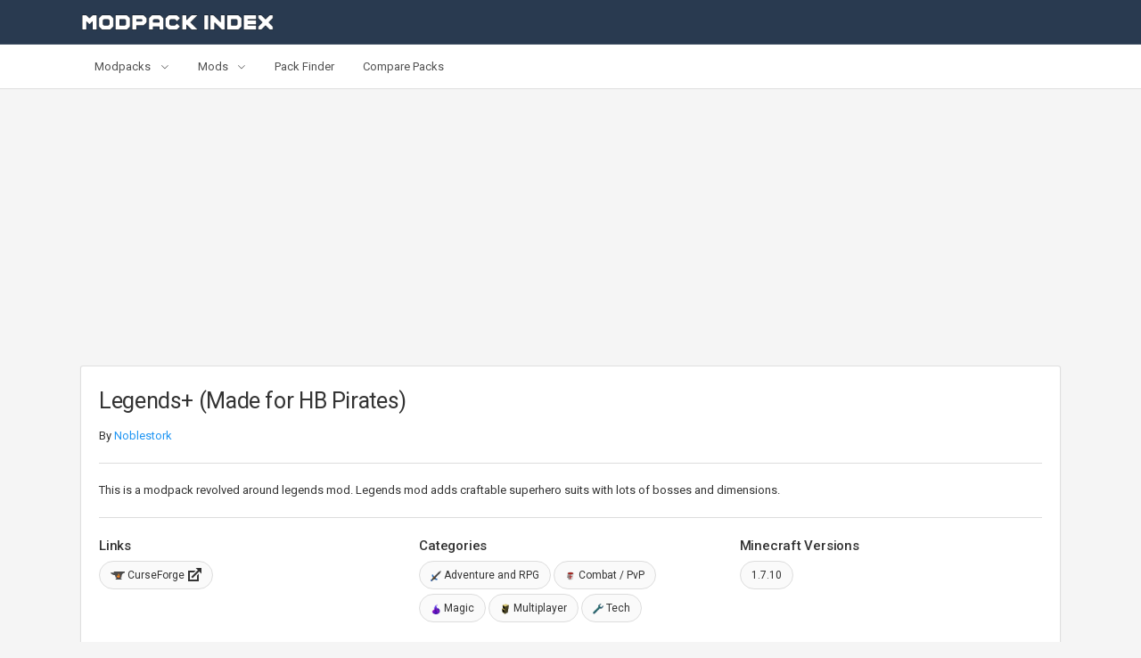

--- FILE ---
content_type: text/html; charset=UTF-8
request_url: https://www.modpackindex.com/modpack/56848/legends-made-for-hb-pirates
body_size: 6596
content:
<!DOCTYPE html>
<html lang="en">
<head>
		<script async src="https://www.googletagmanager.com/gtag/js?id=UA-7061726-16" type="d3d4b5cefe288db6c8a64552-text/javascript"></script>
	<script type="d3d4b5cefe288db6c8a64552-text/javascript">function gtag(){dataLayer.push(arguments)}window.dataLayer=window.dataLayer||[],gtag("js",new Date),gtag("config","UA-7061726-16");</script>
		<meta charset="utf-8">
	<meta http-equiv="X-UA-Compatible" content="IE=edge">
	<meta name="viewport" content="width=device-width, initial-scale=1, shrink-to-fit=no">
            <title>Legends+ (Made for HB Pirates) - Modpack - Modpack Index</title>
    			<meta name="description" content="This is a modpack revolved around legends mod. Legends mod adds craftable superhero suits with lots of bosses and dimensions. ">
		

    <!-- App favicon -->
<!-- <link rel="shortcut icon" href="https://www.modpackindex.com/assets/images/favicon.ico"> -->
<link rel="icon" href="https://www.modpackindex.com/assets/images/favicon.png" sizes="32x32" />

<!-- Global stylesheets -->
<link href="https://fonts.googleapis.com/css?family=Roboto:400,300,100,500,700,900" rel="stylesheet" type="text/css">
<link href="/assets/css/bootstrap.css?id=f0c4fb4b10aa29330c39abe6690d7690" rel="stylesheet" type="text/css" />
<link href="/assets/css/bootstrap_mpi.css?id=4249e84a96a3f50950adf9ef7e75c8ec" rel="stylesheet" type="text/css" />
<link href="/assets/css/layout.css?id=cf3288b9b92f33ec16088500ebd1a4cd" rel="stylesheet" type="text/css" />
<link href="/assets/css/components.css?id=8f37a2b7d8ab2046c9b08e2bf5de248b" rel="stylesheet" type="text/css" />
<link href="/assets/css/colors.css?id=b67973cfccf9b49796e308966706a6a8" rel="stylesheet" type="text/css" />
<link href="/assets/css/icons.css?id=6ccab1b9ad6aad79c2dc7721c45f298c" rel="stylesheet" type="text/css" />



<!-- /global stylesheets -->


<!-- Core JS files -->
<script src="/assets/js/jquery.min.js?id=a09e13ee94d51c524b7e2a728c7d4039" type="d3d4b5cefe288db6c8a64552-text/javascript"></script>
<script src="/assets/js/bootstrap.bundle.min.js?id=a454220fc07088bf1fdd19313b6bfd50" type="d3d4b5cefe288db6c8a64552-text/javascript"></script>
<script src="/assets/js/plugins/loaders/blockui.min.js?id=b646c96530f38dc6e430cc490b599077" type="d3d4b5cefe288db6c8a64552-text/javascript"></script>
<script src="/assets/js/plugins/ui/slinky.min.js?id=0e0714b2ac58a4cb652c527cd8254aff" type="d3d4b5cefe288db6c8a64552-text/javascript"></script>
<script src="/assets/js/app.min.js?id=00122b9405aed593a0deb5876d6cd5ea" type="d3d4b5cefe288db6c8a64552-text/javascript"></script>

<script data-ad-client="ca-pub-1238966317535480" async src="https://pagead2.googlesyndication.com/pagead/js/adsbygoogle.js" type="d3d4b5cefe288db6c8a64552-text/javascript"></script>
<!-- /core JS files -->


<script src="/assets/js/plugins/tables/datatables/datatables.min.js?id=4ba4dda347d154e7b976ccbcc94f10b5" type="d3d4b5cefe288db6c8a64552-text/javascript"></script>

</head>

<body>
<div class="navbar navbar-expand-md navbar-dark px-0">
    <div class="container">
        <div class="navbar-brand wmin-0 mr-5">
            <a href="/" class="d-inline-block">
                <img src="https://www.modpackindex.com/assets/images/logo.png" alt="">
            </a>
        </div>
    </div>
</div>


<!-- Secondary navbar -->
<div class="navbar navbar-expand-md navbar-light px-0">
    <div class="container position-relative">
        <div class="text-center d-md-none w-100">
            <button type="button" class="navbar-toggler dropdown-toggle" data-toggle="collapse" data-target="#navbar-navigation">
                <i class="icon-unfold mr-2"></i>
                Navigation
            </button>
        </div>

        <div class="navbar-collapse collapse" id="navbar-navigation">
            <ul class="navbar-nav">
                <li class="nav-item nav-item-levels nil-modpacks mega-menu-full">
                    <a href="#" class="navbar-nav-link dropdown-toggle" data-toggle="dropdown">
                        Modpacks
                    </a>
                    <div class="dropdown-menu dropdown-content">
                        <div class="dropdown-content-body">
                            <div class="row">
                                <div class="col-md-4">
                                    <div class="font-size-sm line-height-sm font-weight-semibold text-uppercase mt-1">By Minecraft Version</div>
                                    <div class="dropdown-divider mb-2"></div>
                                    <div class="dropdown-item-group dig-modpacks mb-4 mb-md-0">
                                        <ul class="list-unstyled">
                                                                                            <li><a href="/modpacks/1-21-1" class="dropdown-item rounded">1.21.1 Packs</a></li>
                                                                                            <li><a href="/modpacks/1-20-1" class="dropdown-item rounded">1.20.1 Packs</a></li>
                                                                                            <li><a href="/modpacks/1-18-2" class="dropdown-item rounded">1.18.2 Packs</a></li>
                                                                                            <li><a href="/modpacks/1-16-5" class="dropdown-item rounded">1.16.5 Packs</a></li>
                                                                                            <li><a href="/modpacks/1-12-2" class="dropdown-item rounded">1.12.2 Packs</a></li>
                                                                                            <li><a href="/modpacks/1-7-10" class="dropdown-item rounded">1.7.10 Packs</a></li>
                                                                                        <li><a href="#" class="dropdown-item rounded">All Versions</a>
                                                <ul class="list-unstyled">
                                                                                                    <li><a href="#" class="dropdown-item rounded">26.1-snapshot</a>
                                                        <ul class="list-unstyled">
                                                                                                                        <li><a href="/modpacks/26-1-snapshot" class="dropdown-item rounded">26.1-snapshot Packs</a></li>
                                                                                                                    </ul>
                                                    </li>
                                                                                                    <li><a href="#" class="dropdown-item rounded">1.21</a>
                                                        <ul class="list-unstyled">
                                                                                                                        <li><a href="/modpacks/1-21" class="dropdown-item rounded">1.21 Packs</a></li>
                                                                                                                        <li><a href="/modpacks/1-21-1" class="dropdown-item rounded">1.21.1 Packs</a></li>
                                                                                                                        <li><a href="/modpacks/1-21-2" class="dropdown-item rounded">1.21.2 Packs</a></li>
                                                                                                                        <li><a href="/modpacks/1-21-3" class="dropdown-item rounded">1.21.3 Packs</a></li>
                                                                                                                        <li><a href="/modpacks/1-21-4-snapshot" class="dropdown-item rounded">1.21.4-snapshot Packs</a></li>
                                                                                                                        <li><a href="/modpacks/1-21-4" class="dropdown-item rounded">1.21.4 Packs</a></li>
                                                                                                                        <li><a href="/modpacks/1-21-5" class="dropdown-item rounded">1.21.5 Packs</a></li>
                                                                                                                        <li><a href="/modpacks/1-21-6-snapshot" class="dropdown-item rounded">1.21.6-snapshot Packs</a></li>
                                                                                                                        <li><a href="/modpacks/1-21-6" class="dropdown-item rounded">1.21.6 Packs</a></li>
                                                                                                                        <li><a href="/modpacks/1-21-7" class="dropdown-item rounded">1.21.7 Packs</a></li>
                                                                                                                        <li><a href="/modpacks/1-21-8" class="dropdown-item rounded">1.21.8 Packs</a></li>
                                                                                                                        <li><a href="/modpacks/1-21-9-snapshot" class="dropdown-item rounded">1.21.9-snapshot Packs</a></li>
                                                                                                                        <li><a href="/modpacks/1-21-9" class="dropdown-item rounded">1.21.9 Packs</a></li>
                                                                                                                        <li><a href="/modpacks/1-21-10" class="dropdown-item rounded">1.21.10 Packs</a></li>
                                                                                                                        <li><a href="/modpacks/1-21-11-snapshot" class="dropdown-item rounded">1.21.11-snapshot Packs</a></li>
                                                                                                                        <li><a href="/modpacks/1-21-11" class="dropdown-item rounded">1.21.11 Packs</a></li>
                                                                                                                    </ul>
                                                    </li>
                                                                                                    <li><a href="#" class="dropdown-item rounded">1.20</a>
                                                        <ul class="list-unstyled">
                                                                                                                        <li><a href="/modpacks/1-20" class="dropdown-item rounded">1.20 Packs</a></li>
                                                                                                                        <li><a href="/modpacks/1-20-1" class="dropdown-item rounded">1.20.1 Packs</a></li>
                                                                                                                        <li><a href="/modpacks/1-20-2" class="dropdown-item rounded">1.20.2 Packs</a></li>
                                                                                                                        <li><a href="/modpacks/1-20-3" class="dropdown-item rounded">1.20.3 Packs</a></li>
                                                                                                                        <li><a href="/modpacks/1-20-4" class="dropdown-item rounded">1.20.4 Packs</a></li>
                                                                                                                        <li><a href="/modpacks/1-20-5" class="dropdown-item rounded">1.20.5 Packs</a></li>
                                                                                                                        <li><a href="/modpacks/1-20-6" class="dropdown-item rounded">1.20.6 Packs</a></li>
                                                                                                                    </ul>
                                                    </li>
                                                                                                    <li><a href="#" class="dropdown-item rounded">1.19</a>
                                                        <ul class="list-unstyled">
                                                                                                                        <li><a href="/modpacks/1-19" class="dropdown-item rounded">1.19 Packs</a></li>
                                                                                                                        <li><a href="/modpacks/1-19-1" class="dropdown-item rounded">1.19.1 Packs</a></li>
                                                                                                                        <li><a href="/modpacks/1-19-2" class="dropdown-item rounded">1.19.2 Packs</a></li>
                                                                                                                        <li><a href="/modpacks/1-19-3" class="dropdown-item rounded">1.19.3 Packs</a></li>
                                                                                                                        <li><a href="/modpacks/1-19-4" class="dropdown-item rounded">1.19.4 Packs</a></li>
                                                                                                                    </ul>
                                                    </li>
                                                                                                    <li><a href="#" class="dropdown-item rounded">1.18</a>
                                                        <ul class="list-unstyled">
                                                                                                                        <li><a href="/modpacks/1-18" class="dropdown-item rounded">1.18 Packs</a></li>
                                                                                                                        <li><a href="/modpacks/1-18-1" class="dropdown-item rounded">1.18.1 Packs</a></li>
                                                                                                                        <li><a href="/modpacks/1-18-2" class="dropdown-item rounded">1.18.2 Packs</a></li>
                                                                                                                    </ul>
                                                    </li>
                                                                                                    <li><a href="#" class="dropdown-item rounded">1.17</a>
                                                        <ul class="list-unstyled">
                                                                                                                        <li><a href="/modpacks/1-17" class="dropdown-item rounded">1.17 Packs</a></li>
                                                                                                                        <li><a href="/modpacks/1-17-1" class="dropdown-item rounded">1.17.1 Packs</a></li>
                                                                                                                    </ul>
                                                    </li>
                                                                                                    <li><a href="#" class="dropdown-item rounded">1.16</a>
                                                        <ul class="list-unstyled">
                                                                                                                        <li><a href="/modpacks/1-16" class="dropdown-item rounded">1.16 Packs</a></li>
                                                                                                                        <li><a href="/modpacks/1-16-1" class="dropdown-item rounded">1.16.1 Packs</a></li>
                                                                                                                        <li><a href="/modpacks/1-16-2" class="dropdown-item rounded">1.16.2 Packs</a></li>
                                                                                                                        <li><a href="/modpacks/1-16-3" class="dropdown-item rounded">1.16.3 Packs</a></li>
                                                                                                                        <li><a href="/modpacks/1-16-4" class="dropdown-item rounded">1.16.4 Packs</a></li>
                                                                                                                        <li><a href="/modpacks/1-16-5" class="dropdown-item rounded">1.16.5 Packs</a></li>
                                                                                                                    </ul>
                                                    </li>
                                                                                                    <li><a href="#" class="dropdown-item rounded">1.15</a>
                                                        <ul class="list-unstyled">
                                                                                                                        <li><a href="/modpacks/1-15" class="dropdown-item rounded">1.15 Packs</a></li>
                                                                                                                        <li><a href="/modpacks/1-15-1" class="dropdown-item rounded">1.15.1 Packs</a></li>
                                                                                                                        <li><a href="/modpacks/1-15-2" class="dropdown-item rounded">1.15.2 Packs</a></li>
                                                                                                                    </ul>
                                                    </li>
                                                                                                    <li><a href="#" class="dropdown-item rounded">1.14</a>
                                                        <ul class="list-unstyled">
                                                                                                                        <li><a href="/modpacks/1-14" class="dropdown-item rounded">1.14 Packs</a></li>
                                                                                                                        <li><a href="/modpacks/1-14-1" class="dropdown-item rounded">1.14.1 Packs</a></li>
                                                                                                                        <li><a href="/modpacks/1-14-2" class="dropdown-item rounded">1.14.2 Packs</a></li>
                                                                                                                        <li><a href="/modpacks/1-14-3" class="dropdown-item rounded">1.14.3 Packs</a></li>
                                                                                                                        <li><a href="/modpacks/1-14-4" class="dropdown-item rounded">1.14.4 Packs</a></li>
                                                                                                                    </ul>
                                                    </li>
                                                                                                    <li><a href="#" class="dropdown-item rounded">1.13</a>
                                                        <ul class="list-unstyled">
                                                                                                                        <li><a href="/modpacks/1-13" class="dropdown-item rounded">1.13 Packs</a></li>
                                                                                                                        <li><a href="/modpacks/1-13-1" class="dropdown-item rounded">1.13.1 Packs</a></li>
                                                                                                                        <li><a href="/modpacks/1-13-2" class="dropdown-item rounded">1.13.2 Packs</a></li>
                                                                                                                    </ul>
                                                    </li>
                                                                                                    <li><a href="#" class="dropdown-item rounded">1.12</a>
                                                        <ul class="list-unstyled">
                                                                                                                        <li><a href="/modpacks/1-12" class="dropdown-item rounded">1.12 Packs</a></li>
                                                                                                                        <li><a href="/modpacks/1-12-1" class="dropdown-item rounded">1.12.1 Packs</a></li>
                                                                                                                        <li><a href="/modpacks/1-12-2" class="dropdown-item rounded">1.12.2 Packs</a></li>
                                                                                                                    </ul>
                                                    </li>
                                                                                                    <li><a href="#" class="dropdown-item rounded">1.11</a>
                                                        <ul class="list-unstyled">
                                                                                                                        <li><a href="/modpacks/1-11" class="dropdown-item rounded">1.11 Packs</a></li>
                                                                                                                        <li><a href="/modpacks/1-11-1" class="dropdown-item rounded">1.11.1 Packs</a></li>
                                                                                                                        <li><a href="/modpacks/1-11-2" class="dropdown-item rounded">1.11.2 Packs</a></li>
                                                                                                                    </ul>
                                                    </li>
                                                                                                    <li><a href="#" class="dropdown-item rounded">1.10</a>
                                                        <ul class="list-unstyled">
                                                                                                                        <li><a href="/modpacks/1-10" class="dropdown-item rounded">1.10 Packs</a></li>
                                                                                                                        <li><a href="/modpacks/1-10-1" class="dropdown-item rounded">1.10.1 Packs</a></li>
                                                                                                                        <li><a href="/modpacks/1-10-2" class="dropdown-item rounded">1.10.2 Packs</a></li>
                                                                                                                    </ul>
                                                    </li>
                                                                                                    <li><a href="#" class="dropdown-item rounded">1.9</a>
                                                        <ul class="list-unstyled">
                                                                                                                        <li><a href="/modpacks/1-9" class="dropdown-item rounded">1.9 Packs</a></li>
                                                                                                                        <li><a href="/modpacks/1-9-1" class="dropdown-item rounded">1.9.1 Packs</a></li>
                                                                                                                        <li><a href="/modpacks/1-9-2" class="dropdown-item rounded">1.9.2 Packs</a></li>
                                                                                                                        <li><a href="/modpacks/1-9-3" class="dropdown-item rounded">1.9.3 Packs</a></li>
                                                                                                                        <li><a href="/modpacks/1-9-4" class="dropdown-item rounded">1.9.4 Packs</a></li>
                                                                                                                    </ul>
                                                    </li>
                                                                                                    <li><a href="#" class="dropdown-item rounded">1.8</a>
                                                        <ul class="list-unstyled">
                                                                                                                        <li><a href="/modpacks/1-8" class="dropdown-item rounded">1.8 Packs</a></li>
                                                                                                                        <li><a href="/modpacks/1-8-1" class="dropdown-item rounded">1.8.1 Packs</a></li>
                                                                                                                        <li><a href="/modpacks/1-8-2" class="dropdown-item rounded">1.8.2 Packs</a></li>
                                                                                                                        <li><a href="/modpacks/1-8-3" class="dropdown-item rounded">1.8.3 Packs</a></li>
                                                                                                                        <li><a href="/modpacks/1-8-4" class="dropdown-item rounded">1.8.4 Packs</a></li>
                                                                                                                        <li><a href="/modpacks/1-8-5" class="dropdown-item rounded">1.8.5 Packs</a></li>
                                                                                                                        <li><a href="/modpacks/1-8-6" class="dropdown-item rounded">1.8.6 Packs</a></li>
                                                                                                                        <li><a href="/modpacks/1-8-7" class="dropdown-item rounded">1.8.7 Packs</a></li>
                                                                                                                        <li><a href="/modpacks/1-8-8" class="dropdown-item rounded">1.8.8 Packs</a></li>
                                                                                                                        <li><a href="/modpacks/1-8-9" class="dropdown-item rounded">1.8.9 Packs</a></li>
                                                                                                                    </ul>
                                                    </li>
                                                                                                    <li><a href="#" class="dropdown-item rounded">1.7</a>
                                                        <ul class="list-unstyled">
                                                                                                                        <li><a href="/modpacks/1-7-2" class="dropdown-item rounded">1.7.2 Packs</a></li>
                                                                                                                        <li><a href="/modpacks/1-7-3" class="dropdown-item rounded">1.7.3 Packs</a></li>
                                                                                                                        <li><a href="/modpacks/1-7-4" class="dropdown-item rounded">1.7.4 Packs</a></li>
                                                                                                                        <li><a href="/modpacks/1-7-5" class="dropdown-item rounded">1.7.5 Packs</a></li>
                                                                                                                        <li><a href="/modpacks/1-7-6" class="dropdown-item rounded">1.7.6 Packs</a></li>
                                                                                                                        <li><a href="/modpacks/1-7-7" class="dropdown-item rounded">1.7.7 Packs</a></li>
                                                                                                                        <li><a href="/modpacks/1-7-8" class="dropdown-item rounded">1.7.8 Packs</a></li>
                                                                                                                        <li><a href="/modpacks/1-7-9" class="dropdown-item rounded">1.7.9 Packs</a></li>
                                                                                                                        <li><a href="/modpacks/1-7-10" class="dropdown-item rounded">1.7.10 Packs</a></li>
                                                                                                                    </ul>
                                                    </li>
                                                                                                    <li><a href="#" class="dropdown-item rounded">1.6</a>
                                                        <ul class="list-unstyled">
                                                                                                                        <li><a href="/modpacks/1-6-1" class="dropdown-item rounded">1.6.1 Packs</a></li>
                                                                                                                        <li><a href="/modpacks/1-6-2" class="dropdown-item rounded">1.6.2 Packs</a></li>
                                                                                                                        <li><a href="/modpacks/1-6-4" class="dropdown-item rounded">1.6.4 Packs</a></li>
                                                                                                                    </ul>
                                                    </li>
                                                                                                    <li><a href="#" class="dropdown-item rounded">1.5</a>
                                                        <ul class="list-unstyled">
                                                                                                                        <li><a href="/modpacks/1-5-0" class="dropdown-item rounded">1.5.0 Packs</a></li>
                                                                                                                        <li><a href="/modpacks/1-5-1" class="dropdown-item rounded">1.5.1 Packs</a></li>
                                                                                                                        <li><a href="/modpacks/1-5-2" class="dropdown-item rounded">1.5.2 Packs</a></li>
                                                                                                                        <li><a href="/modpacks/1-5-3" class="dropdown-item rounded">1.5.3 Packs</a></li>
                                                                                                                    </ul>
                                                    </li>
                                                                                                    <li><a href="#" class="dropdown-item rounded">1.4</a>
                                                        <ul class="list-unstyled">
                                                                                                                        <li><a href="/modpacks/1-4-2" class="dropdown-item rounded">1.4.2 Packs</a></li>
                                                                                                                        <li><a href="/modpacks/1-4-4" class="dropdown-item rounded">1.4.4 Packs</a></li>
                                                                                                                        <li><a href="/modpacks/1-4-5" class="dropdown-item rounded">1.4.5 Packs</a></li>
                                                                                                                        <li><a href="/modpacks/1-4-6" class="dropdown-item rounded">1.4.6 Packs</a></li>
                                                                                                                        <li><a href="/modpacks/1-4-7" class="dropdown-item rounded">1.4.7 Packs</a></li>
                                                                                                                    </ul>
                                                    </li>
                                                                                                    <li><a href="#" class="dropdown-item rounded">1.3</a>
                                                        <ul class="list-unstyled">
                                                                                                                        <li><a href="/modpacks/1-3-1" class="dropdown-item rounded">1.3.1 Packs</a></li>
                                                                                                                        <li><a href="/modpacks/1-3-2" class="dropdown-item rounded">1.3.2 Packs</a></li>
                                                                                                                    </ul>
                                                    </li>
                                                                                                    <li><a href="#" class="dropdown-item rounded">1.2</a>
                                                        <ul class="list-unstyled">
                                                                                                                        <li><a href="/modpacks/1-2-1" class="dropdown-item rounded">1.2.1 Packs</a></li>
                                                                                                                        <li><a href="/modpacks/1-2-2" class="dropdown-item rounded">1.2.2 Packs</a></li>
                                                                                                                        <li><a href="/modpacks/1-2-3" class="dropdown-item rounded">1.2.3 Packs</a></li>
                                                                                                                        <li><a href="/modpacks/1-2-4" class="dropdown-item rounded">1.2.4 Packs</a></li>
                                                                                                                        <li><a href="/modpacks/1-2-5" class="dropdown-item rounded">1.2.5 Packs</a></li>
                                                                                                                    </ul>
                                                    </li>
                                                                                                    <li><a href="#" class="dropdown-item rounded">1.1</a>
                                                        <ul class="list-unstyled">
                                                                                                                        <li><a href="/modpacks/1-1" class="dropdown-item rounded">1.1 Packs</a></li>
                                                                                                                    </ul>
                                                    </li>
                                                                                                    <li><a href="#" class="dropdown-item rounded">1.0</a>
                                                        <ul class="list-unstyled">
                                                                                                                        <li><a href="/modpacks/1-0" class="dropdown-item rounded">1.0 Packs</a></li>
                                                                                                                        <li><a href="/modpacks/1-0-0" class="dropdown-item rounded">1.0.0 Packs</a></li>
                                                                                                                    </ul>
                                                    </li>
                                                                                                </ul>
                                            </li>
                                        </ul>
                                    </div>
                                </div>
                                <div class="col-md-4">
                                    <div class="font-size-sm line-height-sm font-weight-semibold text-uppercase mt-1">By Category</div>
                                    <div class="dropdown-divider mb-2"></div>
                                    <div class="dropdown-item-group dig-modpacks mb-4 mb-md-0">
                                        <ul class="list-unstyled">
                                                                                            <li><a href="/modpacks/category/43/quests" class="dropdown-item rounded">Quests Packs</a></li>
                                                                                            <li><a href="/modpacks/category/46/skyblock" class="dropdown-item rounded">Skyblock Packs</a></li>
                                                                                            <li><a href="/modpacks/category/48/ftb-official-pack" class="dropdown-item rounded">FTB Official Pack Packs</a></li>
                                                                                            <li><a href="/modpacks/category/50/hardcore" class="dropdown-item rounded">Hardcore Packs</a></li>
                                                                                            <li><a href="/modpacks/category/51/tech" class="dropdown-item rounded">Tech Packs</a></li>
                                                                                            <li><a href="/modpacks/category/53/magic" class="dropdown-item rounded">Magic Packs</a></li>
                                                                                        <li><a href="#" class="dropdown-item rounded">All Categories</a>
                                                <ul class="list-unstyled">
                                                                                                    <li><a href="/modpacks/category/47/adventure-and-rpg" class="dropdown-item rounded">Adventure and RPG</a></li>
                                                                                                    <li><a href="/modpacks/category/41/combat-pvp" class="dropdown-item rounded">Combat / PvP</a></li>
                                                                                                    <li><a href="/modpacks/category/93/expert" class="dropdown-item rounded">Expert</a></li>
                                                                                                    <li><a href="/modpacks/category/45/exploration" class="dropdown-item rounded">Exploration</a></li>
                                                                                                    <li><a href="/modpacks/category/52/extra-large" class="dropdown-item rounded">Extra Large</a></li>
                                                                                                    <li><a href="/modpacks/category/48/ftb-official-pack" class="dropdown-item rounded">FTB Official Pack</a></li>
                                                                                                    <li><a href="/modpacks/category/50/hardcore" class="dropdown-item rounded">Hardcore</a></li>
                                                                                                    <li><a href="/modpacks/category/86/horror" class="dropdown-item rounded">Horror</a></li>
                                                                                                    <li><a href="/modpacks/category/53/magic" class="dropdown-item rounded">Magic</a></li>
                                                                                                    <li><a href="/modpacks/category/49/map-based" class="dropdown-item rounded">Map Based</a></li>
                                                                                                    <li><a href="/modpacks/category/42/mini-game" class="dropdown-item rounded">Mini Game</a></li>
                                                                                                    <li><a href="/modpacks/category/44/multiplayer" class="dropdown-item rounded">Multiplayer</a></li>
                                                                                                    <li><a href="/modpacks/category/43/quests" class="dropdown-item rounded">Quests</a></li>
                                                                                                    <li><a href="/modpacks/category/39/sci-fi" class="dropdown-item rounded">Sci-Fi</a></li>
                                                                                                    <li><a href="/modpacks/category/46/skyblock" class="dropdown-item rounded">Skyblock</a></li>
                                                                                                    <li><a href="/modpacks/category/40/small-light" class="dropdown-item rounded">Small / Light</a></li>
                                                                                                    <li><a href="/modpacks/category/51/tech" class="dropdown-item rounded">Tech</a></li>
                                                                                                    <li><a href="/modpacks/category/71/vanilla" class="dropdown-item rounded">Vanilla+</a></li>
                                                                                                </ul>
                                            </li>
                                        </ul>
                                    </div>
                                </div>
                                <div class="col-md-4">
                                    <div class="font-size-sm line-height-sm font-weight-semibold text-uppercase mt-1">By Launcher</div>
                                    <div class="dropdown-divider mb-2"></div>
                                    <div class="dropdown-item-group mb-4 mb-md-0">
                                        <ul class="list-unstyled">
                                                                                        <li><a href="/modpacks/launcher/1/curseforge" class="dropdown-item rounded">CurseForge</a></li>
                                                                                        <li><a href="/modpacks/launcher/2/feed-the-beast" class="dropdown-item rounded">Feed the Beast</a></li>
                                                                                        <li><a href="/modpacks/launcher/3/modrinth" class="dropdown-item rounded">Modrinth</a></li>
                                                                                    </ul>
                                    </div>
                                    <div class="font-size-sm line-height-sm font-weight-semibold text-uppercase mt-1">By Misc</div>
                                    <div class="dropdown-divider mb-2"></div>
                                    <div class="dropdown-item-group mb-4 mb-md-0">
                                        <ul class="list-unstyled">
                                            <li><a href="/modpacks" class="dropdown-item rounded">All Modpacks</a></li>
                                        </ul>
                                    </div>
                                </div>
                            </div>
                        </div>
                    </div>
                </li>

                <li class="nav-item nav-item-levels nil-mods mega-menu-full">
                    <a href="#" class="navbar-nav-link dropdown-toggle" data-toggle="dropdown">
                        Mods
                    </a>
                    <div class="dropdown-menu dropdown-content">
                        <div class="dropdown-content-body">
                            <div class="row">
                                <div class="col-md-4">
                                    <div class="font-size-sm line-height-sm font-weight-semibold text-uppercase mt-1">By Minecraft Version</div>
                                    <div class="dropdown-divider mb-2"></div>
                                    <div class="dropdown-item-group dig-mods mb-4 mb-md-0">
                                        <ul class="list-unstyled">
                                                                                            <li><a href="/mods/1-21-1" class="dropdown-item rounded">1.21.1 Mods</a></li>
                                                                                            <li><a href="/mods/1-20-1" class="dropdown-item rounded">1.20.1 Mods</a></li>
                                                                                            <li><a href="/mods/1-18-2" class="dropdown-item rounded">1.18.2 Mods</a></li>
                                                                                            <li><a href="/mods/1-16-5" class="dropdown-item rounded">1.16.5 Mods</a></li>
                                                                                            <li><a href="/mods/1-12-2" class="dropdown-item rounded">1.12.2 Mods</a></li>
                                                                                            <li><a href="/mods/1-7-10" class="dropdown-item rounded">1.7.10 Mods</a></li>
                                                                                        <li><a href="#" class="dropdown-item rounded">All Versions</a>
                                                <ul class="list-unstyled">
                                                                                                    <li><a href="#" class="dropdown-item rounded">26.1-snapshot</a>
                                                        <ul class="list-unstyled">
                                                                                                                        <li><a href="/mods/26-1-snapshot" class="dropdown-item rounded">26.1-snapshot Mods</a></li>
                                                                                                                    </ul>
                                                    </li>
                                                                                                    <li><a href="#" class="dropdown-item rounded">1.21</a>
                                                        <ul class="list-unstyled">
                                                                                                                        <li><a href="/mods/1-21" class="dropdown-item rounded">1.21 Mods</a></li>
                                                                                                                        <li><a href="/mods/1-21-1" class="dropdown-item rounded">1.21.1 Mods</a></li>
                                                                                                                        <li><a href="/mods/1-21-2" class="dropdown-item rounded">1.21.2 Mods</a></li>
                                                                                                                        <li><a href="/mods/1-21-3" class="dropdown-item rounded">1.21.3 Mods</a></li>
                                                                                                                        <li><a href="/mods/1-21-4-snapshot" class="dropdown-item rounded">1.21.4-snapshot Mods</a></li>
                                                                                                                        <li><a href="/mods/1-21-4" class="dropdown-item rounded">1.21.4 Mods</a></li>
                                                                                                                        <li><a href="/mods/1-21-5" class="dropdown-item rounded">1.21.5 Mods</a></li>
                                                                                                                        <li><a href="/mods/1-21-6-snapshot" class="dropdown-item rounded">1.21.6-snapshot Mods</a></li>
                                                                                                                        <li><a href="/mods/1-21-6" class="dropdown-item rounded">1.21.6 Mods</a></li>
                                                                                                                        <li><a href="/mods/1-21-7" class="dropdown-item rounded">1.21.7 Mods</a></li>
                                                                                                                        <li><a href="/mods/1-21-8" class="dropdown-item rounded">1.21.8 Mods</a></li>
                                                                                                                        <li><a href="/mods/1-21-9-snapshot" class="dropdown-item rounded">1.21.9-snapshot Mods</a></li>
                                                                                                                        <li><a href="/mods/1-21-9" class="dropdown-item rounded">1.21.9 Mods</a></li>
                                                                                                                        <li><a href="/mods/1-21-10" class="dropdown-item rounded">1.21.10 Mods</a></li>
                                                                                                                        <li><a href="/mods/1-21-11-snapshot" class="dropdown-item rounded">1.21.11-snapshot Mods</a></li>
                                                                                                                        <li><a href="/mods/1-21-11" class="dropdown-item rounded">1.21.11 Mods</a></li>
                                                                                                                    </ul>
                                                    </li>
                                                                                                    <li><a href="#" class="dropdown-item rounded">1.20</a>
                                                        <ul class="list-unstyled">
                                                                                                                        <li><a href="/mods/1-20" class="dropdown-item rounded">1.20 Mods</a></li>
                                                                                                                        <li><a href="/mods/1-20-1" class="dropdown-item rounded">1.20.1 Mods</a></li>
                                                                                                                        <li><a href="/mods/1-20-2" class="dropdown-item rounded">1.20.2 Mods</a></li>
                                                                                                                        <li><a href="/mods/1-20-3" class="dropdown-item rounded">1.20.3 Mods</a></li>
                                                                                                                        <li><a href="/mods/1-20-4" class="dropdown-item rounded">1.20.4 Mods</a></li>
                                                                                                                        <li><a href="/mods/1-20-5" class="dropdown-item rounded">1.20.5 Mods</a></li>
                                                                                                                        <li><a href="/mods/1-20-6" class="dropdown-item rounded">1.20.6 Mods</a></li>
                                                                                                                    </ul>
                                                    </li>
                                                                                                    <li><a href="#" class="dropdown-item rounded">1.19</a>
                                                        <ul class="list-unstyled">
                                                                                                                        <li><a href="/mods/1-19" class="dropdown-item rounded">1.19 Mods</a></li>
                                                                                                                        <li><a href="/mods/1-19-1" class="dropdown-item rounded">1.19.1 Mods</a></li>
                                                                                                                        <li><a href="/mods/1-19-2" class="dropdown-item rounded">1.19.2 Mods</a></li>
                                                                                                                        <li><a href="/mods/1-19-3" class="dropdown-item rounded">1.19.3 Mods</a></li>
                                                                                                                        <li><a href="/mods/1-19-4" class="dropdown-item rounded">1.19.4 Mods</a></li>
                                                                                                                    </ul>
                                                    </li>
                                                                                                    <li><a href="#" class="dropdown-item rounded">1.18</a>
                                                        <ul class="list-unstyled">
                                                                                                                        <li><a href="/mods/1-18" class="dropdown-item rounded">1.18 Mods</a></li>
                                                                                                                        <li><a href="/mods/1-18-1" class="dropdown-item rounded">1.18.1 Mods</a></li>
                                                                                                                        <li><a href="/mods/1-18-2" class="dropdown-item rounded">1.18.2 Mods</a></li>
                                                                                                                    </ul>
                                                    </li>
                                                                                                    <li><a href="#" class="dropdown-item rounded">1.17</a>
                                                        <ul class="list-unstyled">
                                                                                                                        <li><a href="/mods/1-17" class="dropdown-item rounded">1.17 Mods</a></li>
                                                                                                                        <li><a href="/mods/1-17-1" class="dropdown-item rounded">1.17.1 Mods</a></li>
                                                                                                                    </ul>
                                                    </li>
                                                                                                    <li><a href="#" class="dropdown-item rounded">1.16</a>
                                                        <ul class="list-unstyled">
                                                                                                                        <li><a href="/mods/1-16" class="dropdown-item rounded">1.16 Mods</a></li>
                                                                                                                        <li><a href="/mods/1-16-1" class="dropdown-item rounded">1.16.1 Mods</a></li>
                                                                                                                        <li><a href="/mods/1-16-2" class="dropdown-item rounded">1.16.2 Mods</a></li>
                                                                                                                        <li><a href="/mods/1-16-3" class="dropdown-item rounded">1.16.3 Mods</a></li>
                                                                                                                        <li><a href="/mods/1-16-4" class="dropdown-item rounded">1.16.4 Mods</a></li>
                                                                                                                        <li><a href="/mods/1-16-5" class="dropdown-item rounded">1.16.5 Mods</a></li>
                                                                                                                    </ul>
                                                    </li>
                                                                                                    <li><a href="#" class="dropdown-item rounded">1.15</a>
                                                        <ul class="list-unstyled">
                                                                                                                        <li><a href="/mods/1-15" class="dropdown-item rounded">1.15 Mods</a></li>
                                                                                                                        <li><a href="/mods/1-15-1" class="dropdown-item rounded">1.15.1 Mods</a></li>
                                                                                                                        <li><a href="/mods/1-15-2" class="dropdown-item rounded">1.15.2 Mods</a></li>
                                                                                                                    </ul>
                                                    </li>
                                                                                                    <li><a href="#" class="dropdown-item rounded">1.14</a>
                                                        <ul class="list-unstyled">
                                                                                                                        <li><a href="/mods/1-14" class="dropdown-item rounded">1.14 Mods</a></li>
                                                                                                                        <li><a href="/mods/1-14-1" class="dropdown-item rounded">1.14.1 Mods</a></li>
                                                                                                                        <li><a href="/mods/1-14-2" class="dropdown-item rounded">1.14.2 Mods</a></li>
                                                                                                                        <li><a href="/mods/1-14-3" class="dropdown-item rounded">1.14.3 Mods</a></li>
                                                                                                                        <li><a href="/mods/1-14-4" class="dropdown-item rounded">1.14.4 Mods</a></li>
                                                                                                                    </ul>
                                                    </li>
                                                                                                    <li><a href="#" class="dropdown-item rounded">1.13</a>
                                                        <ul class="list-unstyled">
                                                                                                                        <li><a href="/mods/1-13" class="dropdown-item rounded">1.13 Mods</a></li>
                                                                                                                        <li><a href="/mods/1-13-1" class="dropdown-item rounded">1.13.1 Mods</a></li>
                                                                                                                        <li><a href="/mods/1-13-2" class="dropdown-item rounded">1.13.2 Mods</a></li>
                                                                                                                    </ul>
                                                    </li>
                                                                                                    <li><a href="#" class="dropdown-item rounded">1.12</a>
                                                        <ul class="list-unstyled">
                                                                                                                        <li><a href="/mods/1-12" class="dropdown-item rounded">1.12 Mods</a></li>
                                                                                                                        <li><a href="/mods/1-12-1" class="dropdown-item rounded">1.12.1 Mods</a></li>
                                                                                                                        <li><a href="/mods/1-12-2" class="dropdown-item rounded">1.12.2 Mods</a></li>
                                                                                                                    </ul>
                                                    </li>
                                                                                                    <li><a href="#" class="dropdown-item rounded">1.11</a>
                                                        <ul class="list-unstyled">
                                                                                                                        <li><a href="/mods/1-11" class="dropdown-item rounded">1.11 Mods</a></li>
                                                                                                                        <li><a href="/mods/1-11-1" class="dropdown-item rounded">1.11.1 Mods</a></li>
                                                                                                                        <li><a href="/mods/1-11-2" class="dropdown-item rounded">1.11.2 Mods</a></li>
                                                                                                                    </ul>
                                                    </li>
                                                                                                    <li><a href="#" class="dropdown-item rounded">1.10</a>
                                                        <ul class="list-unstyled">
                                                                                                                        <li><a href="/mods/1-10" class="dropdown-item rounded">1.10 Mods</a></li>
                                                                                                                        <li><a href="/mods/1-10-1" class="dropdown-item rounded">1.10.1 Mods</a></li>
                                                                                                                        <li><a href="/mods/1-10-2" class="dropdown-item rounded">1.10.2 Mods</a></li>
                                                                                                                    </ul>
                                                    </li>
                                                                                                    <li><a href="#" class="dropdown-item rounded">1.9</a>
                                                        <ul class="list-unstyled">
                                                                                                                        <li><a href="/mods/1-9" class="dropdown-item rounded">1.9 Mods</a></li>
                                                                                                                        <li><a href="/mods/1-9-1" class="dropdown-item rounded">1.9.1 Mods</a></li>
                                                                                                                        <li><a href="/mods/1-9-2" class="dropdown-item rounded">1.9.2 Mods</a></li>
                                                                                                                        <li><a href="/mods/1-9-3" class="dropdown-item rounded">1.9.3 Mods</a></li>
                                                                                                                        <li><a href="/mods/1-9-4" class="dropdown-item rounded">1.9.4 Mods</a></li>
                                                                                                                    </ul>
                                                    </li>
                                                                                                    <li><a href="#" class="dropdown-item rounded">1.8</a>
                                                        <ul class="list-unstyled">
                                                                                                                        <li><a href="/mods/1-8" class="dropdown-item rounded">1.8 Mods</a></li>
                                                                                                                        <li><a href="/mods/1-8-1" class="dropdown-item rounded">1.8.1 Mods</a></li>
                                                                                                                        <li><a href="/mods/1-8-2" class="dropdown-item rounded">1.8.2 Mods</a></li>
                                                                                                                        <li><a href="/mods/1-8-3" class="dropdown-item rounded">1.8.3 Mods</a></li>
                                                                                                                        <li><a href="/mods/1-8-4" class="dropdown-item rounded">1.8.4 Mods</a></li>
                                                                                                                        <li><a href="/mods/1-8-5" class="dropdown-item rounded">1.8.5 Mods</a></li>
                                                                                                                        <li><a href="/mods/1-8-6" class="dropdown-item rounded">1.8.6 Mods</a></li>
                                                                                                                        <li><a href="/mods/1-8-7" class="dropdown-item rounded">1.8.7 Mods</a></li>
                                                                                                                        <li><a href="/mods/1-8-8" class="dropdown-item rounded">1.8.8 Mods</a></li>
                                                                                                                        <li><a href="/mods/1-8-9" class="dropdown-item rounded">1.8.9 Mods</a></li>
                                                                                                                    </ul>
                                                    </li>
                                                                                                    <li><a href="#" class="dropdown-item rounded">1.7</a>
                                                        <ul class="list-unstyled">
                                                                                                                        <li><a href="/mods/1-7-2" class="dropdown-item rounded">1.7.2 Mods</a></li>
                                                                                                                        <li><a href="/mods/1-7-3" class="dropdown-item rounded">1.7.3 Mods</a></li>
                                                                                                                        <li><a href="/mods/1-7-4" class="dropdown-item rounded">1.7.4 Mods</a></li>
                                                                                                                        <li><a href="/mods/1-7-5" class="dropdown-item rounded">1.7.5 Mods</a></li>
                                                                                                                        <li><a href="/mods/1-7-6" class="dropdown-item rounded">1.7.6 Mods</a></li>
                                                                                                                        <li><a href="/mods/1-7-7" class="dropdown-item rounded">1.7.7 Mods</a></li>
                                                                                                                        <li><a href="/mods/1-7-8" class="dropdown-item rounded">1.7.8 Mods</a></li>
                                                                                                                        <li><a href="/mods/1-7-9" class="dropdown-item rounded">1.7.9 Mods</a></li>
                                                                                                                        <li><a href="/mods/1-7-10" class="dropdown-item rounded">1.7.10 Mods</a></li>
                                                                                                                    </ul>
                                                    </li>
                                                                                                    <li><a href="#" class="dropdown-item rounded">1.6</a>
                                                        <ul class="list-unstyled">
                                                                                                                        <li><a href="/mods/1-6-1" class="dropdown-item rounded">1.6.1 Mods</a></li>
                                                                                                                        <li><a href="/mods/1-6-2" class="dropdown-item rounded">1.6.2 Mods</a></li>
                                                                                                                        <li><a href="/mods/1-6-4" class="dropdown-item rounded">1.6.4 Mods</a></li>
                                                                                                                    </ul>
                                                    </li>
                                                                                                    <li><a href="#" class="dropdown-item rounded">1.5</a>
                                                        <ul class="list-unstyled">
                                                                                                                        <li><a href="/mods/1-5-0" class="dropdown-item rounded">1.5.0 Mods</a></li>
                                                                                                                        <li><a href="/mods/1-5-1" class="dropdown-item rounded">1.5.1 Mods</a></li>
                                                                                                                        <li><a href="/mods/1-5-2" class="dropdown-item rounded">1.5.2 Mods</a></li>
                                                                                                                        <li><a href="/mods/1-5-3" class="dropdown-item rounded">1.5.3 Mods</a></li>
                                                                                                                    </ul>
                                                    </li>
                                                                                                    <li><a href="#" class="dropdown-item rounded">1.4</a>
                                                        <ul class="list-unstyled">
                                                                                                                        <li><a href="/mods/1-4-2" class="dropdown-item rounded">1.4.2 Mods</a></li>
                                                                                                                        <li><a href="/mods/1-4-4" class="dropdown-item rounded">1.4.4 Mods</a></li>
                                                                                                                        <li><a href="/mods/1-4-5" class="dropdown-item rounded">1.4.5 Mods</a></li>
                                                                                                                        <li><a href="/mods/1-4-6" class="dropdown-item rounded">1.4.6 Mods</a></li>
                                                                                                                        <li><a href="/mods/1-4-7" class="dropdown-item rounded">1.4.7 Mods</a></li>
                                                                                                                    </ul>
                                                    </li>
                                                                                                    <li><a href="#" class="dropdown-item rounded">1.3</a>
                                                        <ul class="list-unstyled">
                                                                                                                        <li><a href="/mods/1-3-1" class="dropdown-item rounded">1.3.1 Mods</a></li>
                                                                                                                        <li><a href="/mods/1-3-2" class="dropdown-item rounded">1.3.2 Mods</a></li>
                                                                                                                    </ul>
                                                    </li>
                                                                                                    <li><a href="#" class="dropdown-item rounded">1.2</a>
                                                        <ul class="list-unstyled">
                                                                                                                        <li><a href="/mods/1-2-1" class="dropdown-item rounded">1.2.1 Mods</a></li>
                                                                                                                        <li><a href="/mods/1-2-2" class="dropdown-item rounded">1.2.2 Mods</a></li>
                                                                                                                        <li><a href="/mods/1-2-3" class="dropdown-item rounded">1.2.3 Mods</a></li>
                                                                                                                        <li><a href="/mods/1-2-4" class="dropdown-item rounded">1.2.4 Mods</a></li>
                                                                                                                        <li><a href="/mods/1-2-5" class="dropdown-item rounded">1.2.5 Mods</a></li>
                                                                                                                    </ul>
                                                    </li>
                                                                                                    <li><a href="#" class="dropdown-item rounded">1.1</a>
                                                        <ul class="list-unstyled">
                                                                                                                        <li><a href="/mods/1-1" class="dropdown-item rounded">1.1 Mods</a></li>
                                                                                                                    </ul>
                                                    </li>
                                                                                                    <li><a href="#" class="dropdown-item rounded">1.0</a>
                                                        <ul class="list-unstyled">
                                                                                                                        <li><a href="/mods/1-0" class="dropdown-item rounded">1.0 Mods</a></li>
                                                                                                                        <li><a href="/mods/1-0-0" class="dropdown-item rounded">1.0.0 Mods</a></li>
                                                                                                                    </ul>
                                                    </li>
                                                                                                </ul>
                                            </li>
                                        </ul>
                                    </div>
                                </div>
                                <div class="col-md-4">
                                    <div class="font-size-sm line-height-sm font-weight-semibold text-uppercase mt-1">By Category</div>
                                    <div class="dropdown-divider mb-2"></div>
                                    <div class="dropdown-item-group dig-mods mb-4 mb-md-0">
                                        <ul class="list-unstyled">
                                                                                            <li><a href="/mods/category/3/armor-tools-and-weapons" class="dropdown-item rounded">Armor, Tools, and Weapons Mods</a></li>
                                                                                            <li><a href="/mods/category/6/storage" class="dropdown-item rounded">Storage Mods</a></li>
                                                                                            <li><a href="/mods/category/8/magic" class="dropdown-item rounded">Magic Mods</a></li>
                                                                                            <li><a href="/mods/category/9/technology" class="dropdown-item rounded">Technology Mods</a></li>
                                                                                            <li><a href="/mods/category/31/world-gen" class="dropdown-item rounded">World Gen Mods</a></li>
                                                                                            <li><a href="/mods/category/37/food" class="dropdown-item rounded">Food Mods</a></li>
                                                                                        <li><a href="#" class="dropdown-item rounded">All Categories</a>
                                                <ul class="list-unstyled">
                                                                                                                                                            <li><a href="/mods/category/1/map-and-information" class="dropdown-item rounded">Map and Information</a></li>
                                                                                                                                                                                                            <li><a href="#" class="dropdown-item rounded">Addons</a>
                                                    <ul class="list-unstyled">
                                                                                                                    <li><a href="/mods/category/5/blood-magic" class="dropdown-item rounded">Blood Magic Mods</a></li>
                                                                                                                    <li><a href="/mods/category/7/industrial-craft" class="dropdown-item rounded">Industrial Craft Mods</a></li>
                                                                                                                    <li><a href="/mods/category/11/tinkers-construct" class="dropdown-item rounded">Tinker&#039;s Construct Mods</a></li>
                                                                                                                    <li><a href="/mods/category/13/lucky-blocks" class="dropdown-item rounded">Lucky Blocks Mods</a></li>
                                                                                                                    <li><a href="/mods/category/14/buildcraft" class="dropdown-item rounded">Buildcraft Mods</a></li>
                                                                                                                    <li><a href="/mods/category/18/crafttweaker" class="dropdown-item rounded">CraftTweaker Mods</a></li>
                                                                                                                    <li><a href="/mods/category/19/thaumcraft" class="dropdown-item rounded">Thaumcraft Mods</a></li>
                                                                                                                    <li><a href="/mods/category/24/forestry" class="dropdown-item rounded">Forestry Mods</a></li>
                                                                                                                    <li><a href="/mods/category/26/applied-energistics-2" class="dropdown-item rounded">Applied Energistics 2 Mods</a></li>
                                                                                                                    <li><a href="/mods/category/34/thermal-expansion" class="dropdown-item rounded">Thermal Expansion Mods</a></li>
                                                                                                                    <li><a href="/mods/category/77/galacticraft" class="dropdown-item rounded">Galacticraft Mods</a></li>
                                                                                                                    <li><a href="/mods/category/79/kubejs" class="dropdown-item rounded">KubeJS Mods</a></li>
                                                                                                                    <li><a href="/mods/category/81/skyblock" class="dropdown-item rounded">Skyblock Mods</a></li>
                                                                                                                    <li><a href="/mods/category/82/create" class="dropdown-item rounded">Create Mods</a></li>
                                                                                                                    <li><a href="/mods/category/85/integrated-dynamics" class="dropdown-item rounded">Integrated Dynamics Mods</a></li>
                                                                                                                    <li><a href="/mods/category/88/twilight-forest" class="dropdown-item rounded">Twilight Forest Mods</a></li>
                                                                                                                    <li><a href="/mods/category/92/refined-storage" class="dropdown-item rounded">Refined Storage Mods</a></li>
                                                                                                            </ul>
                                                                                                                                                                                                                <li><a href="/mods/category/3/armor-tools-and-weapons" class="dropdown-item rounded">Armor, Tools, and Weapons</a></li>
                                                                                                                                                                                                                <li><a href="/mods/category/6/storage" class="dropdown-item rounded">Storage</a></li>
                                                                                                                                                                                                                <li><a href="/mods/category/8/magic" class="dropdown-item rounded">Magic</a></li>
                                                                                                                                                                                                            <li><a href="#" class="dropdown-item rounded">Technology</a>
                                                    <ul class="list-unstyled">
                                                                                                                    <li><a href="/mods/category/12/player-transport" class="dropdown-item rounded">Player Transport Mods</a></li>
                                                                                                                    <li><a href="/mods/category/15/genetics" class="dropdown-item rounded">Genetics Mods</a></li>
                                                                                                                    <li><a href="/mods/category/21/processing" class="dropdown-item rounded">Processing Mods</a></li>
                                                                                                                    <li><a href="/mods/category/22/energy" class="dropdown-item rounded">Energy Mods</a></li>
                                                                                                                    <li><a href="/mods/category/23/energy-fluid-and-item-transport" class="dropdown-item rounded">Energy, Fluid, and Item Transport Mods</a></li>
                                                                                                                    <li><a href="/mods/category/27/farming" class="dropdown-item rounded">Farming Mods</a></li>
                                                                                                                    <li><a href="/mods/category/68/automation" class="dropdown-item rounded">Automation Mods</a></li>
                                                                                                                    <li><a href="/mods/category/10/redstone" class="dropdown-item rounded">Redstone Mods</a></li>
                                                                                                            </ul>
                                                                                                                                                                                                                <li><a href="/mods/category/16/twitch-integration" class="dropdown-item rounded">Twitch Integration</a></li>
                                                                                                                                                                                                                <li><a href="/mods/category/20/adventure-and-rpg" class="dropdown-item rounded">Adventure and RPG</a></li>
                                                                                                                                                                                                                <li><a href="/mods/category/25/miscellaneous" class="dropdown-item rounded">Miscellaneous</a></li>
                                                                                                                                                                                                                <li><a href="/mods/category/28/api-and-library" class="dropdown-item rounded">API and Library</a></li>
                                                                                                                                                                                                                <li><a href="/mods/category/29/cosmetic" class="dropdown-item rounded">Cosmetic</a></li>
                                                                                                                                                                                                                <li><a href="/mods/category/30/fabric" class="dropdown-item rounded">Fabric</a></li>
                                                                                                                                                                                                            <li><a href="#" class="dropdown-item rounded">World Gen</a>
                                                    <ul class="list-unstyled">
                                                                                                                    <li><a href="/mods/category/4/structures" class="dropdown-item rounded">Structures Mods</a></li>
                                                                                                                    <li><a href="/mods/category/17/ores-and-resources" class="dropdown-item rounded">Ores and Resources Mods</a></li>
                                                                                                                    <li><a href="/mods/category/32/mobs" class="dropdown-item rounded">Mobs Mods</a></li>
                                                                                                                    <li><a href="/mods/category/33/biomes" class="dropdown-item rounded">Biomes Mods</a></li>
                                                                                                                    <li><a href="/mods/category/36/dimensions" class="dropdown-item rounded">Dimensions Mods</a></li>
                                                                                                            </ul>
                                                                                                                                                                                                                <li><a href="/mods/category/35/server-utility" class="dropdown-item rounded">Server Utility</a></li>
                                                                                                                                                                                                                <li><a href="/mods/category/37/food" class="dropdown-item rounded">Food</a></li>
                                                                                                                                                                                                                <li><a href="/mods/category/38/redstone" class="dropdown-item rounded">Redstone</a></li>
                                                                                                                                                                                                                <li><a href="/mods/category/69/mcreator" class="dropdown-item rounded">MCreator</a></li>
                                                                                                                                                                                                                <li><a href="/mods/category/70/vanilla" class="dropdown-item rounded">Vanilla+</a></li>
                                                                                                                                                                                                                <li><a href="/mods/category/72/utility-qol" class="dropdown-item rounded">Utility &amp; QOL</a></li>
                                                                                                                                                                                                                <li><a href="/mods/category/73/qol" class="dropdown-item rounded">QoL</a></li>
                                                                                                                                                                                                                <li><a href="/mods/category/74/utility-qol" class="dropdown-item rounded">Utility &amp; QoL</a></li>
                                                                                                                                                                                                                <li><a href="/mods/category/75/fancymenu" class="dropdown-item rounded">FancyMenu</a></li>
                                                                                                                                                                                                                <li><a href="/mods/category/80/education" class="dropdown-item rounded">Education</a></li>
                                                                                                                                                                                                                <li><a href="/mods/category/83/performance" class="dropdown-item rounded">Performance</a></li>
                                                                                                                                                                                                                <li><a href="/mods/category/84/bug-fixes" class="dropdown-item rounded">Bug Fixes</a></li>
                                                                                                                                                                                                                <li><a href="/mods/category/87/twilight-forest" class="dropdown-item rounded">Twilight Forest</a></li>
                                                                                                                                                                                                                <li><a href="/mods/category/89/modjam-2025" class="dropdown-item rounded">ModJam 2025</a></li>
                                                                                                                                                                                                                <li><a href="/mods/category/91/creativemode" class="dropdown-item rounded">CreativeMode</a></li>
                                                                                                                                                    </ul>
                                            </li>
                                        </ul>
                                    </div>
                                </div>
                                <div class="col-md-4">
                                    
                                    <div class="font-size-sm line-height-sm font-weight-semibold text-uppercase mt-1">By Misc</div>
                                    <div class="dropdown-divider mb-2"></div>
                                    <div class="dropdown-item-group mb-4 mb-md-0">
                                        <ul class="list-unstyled">
                                            <li><a href="/mods" class="dropdown-item rounded">All Mods</a></li>
                                        </ul>
                                    </div>
                                </div>
                            </div>
                        </div>
                    </div>
                </li>

                <li class="nav-item">
                    <a href="/modpack/finder" class="navbar-nav-link">
                        Pack Finder
                    </a>
                </li>

                <li class="nav-item">
                    <a href="/modpacks/compare" class="navbar-nav-link">
                        Compare Packs
                    </a>
                </li>
            </ul>
        </div>
    </div>
</div>
<!-- /secondary navbar -->
  
  	<!-- Page content -->
	<div class="page-content container pt-0">

		<!-- Main content -->
		<div class="content-wrapper">

			<!-- Content area -->
			<div class="content">
                <!-- Page header -->
<div class="page-header">
    <p></p>
</div>
<!-- /page header -->
<div class="card">
    <div class="card-body">
        <h1>Legends+ (Made for HB Pirates)</h1>
            <p>
                By                 <a href="/author/62118/noblestork">Noblestork</a>                            </p>
                <hr>
        <p>This is a modpack revolved around legends mod. Legends mod adds craftable superhero suits with lots of bosses and dimensions.</p>
        <hr>
        
        <div class="row mb-2">
            <div class="col-lg">
                <h6 class="m-0 font-weight-semibold mb-1">Links</h6>
                <p>
                                                                        <a class="btn btn-light rounded-round btn-sm mb-1" href="https://www.curseforge.com/minecraft/modpacks/legends-made-for-hb-pirates"><img class="launcher-icons" src="https://www.modpackindex.com/assets/images/launchers/curseforge.png" width="16" height="16" />  CurseForge <i class="icon-new-tab"></i></a>
                                                            </p>
            </div>
            <div class="col-lg">
                <h6 class="m-0 font-weight-semibold mb-1">Categories</h6>
                <p>                    <a class="btn btn-light rounded-round btn-sm mb-1" href="/modpacks/category/47/adventure-and-rpg"> <img src="https://www.modpackindex.com/storage/images/categories/635596775049811800.png" width="12" height="12" /> Adventure and RPG</a>        
                                    <a class="btn btn-light rounded-round btn-sm mb-1" href="/modpacks/category/41/combat-pvp"> <img src="https://www.modpackindex.com/storage/images/categories/635591779575605594.png" width="12" height="12" /> Combat / PvP</a>        
                                    <a class="btn btn-light rounded-round btn-sm mb-1" href="/modpacks/category/53/magic"> <img src="https://www.modpackindex.com/storage/images/categories/635596760578719019.png" width="12" height="12" /> Magic</a>        
                                    <a class="btn btn-light rounded-round btn-sm mb-1" href="/modpacks/category/44/multiplayer"> <img src="https://www.modpackindex.com/storage/images/categories/635596792838491141.png" width="12" height="12" /> Multiplayer</a>        
                                    <a class="btn btn-light rounded-round btn-sm mb-1" href="/modpacks/category/51/tech"> <img src="https://www.modpackindex.com/storage/images/categories/635596761534662757.png" width="12" height="12" /> Tech</a>        
                </p>
            </div>
            <div class="col-lg">
                <h6 class="m-0 font-weight-semibold mb-1">Minecraft Versions</h6>
                <p>
                                    <a class="btn btn-light rounded-round btn-sm mb-1" href="/modpacks/1-7-10"> 1.7.10</a>        
                                </p>
            </div>
        </div>

        <ul class="nav nav-tabs">
            <li class="nav-item"><a href="#mods" class="nav-link rounded-top active" data-toggle="tab">Mods</a></li>
        </ul>
        
        <div class="tab-content">
            <div class="tab-pane fade show active" id="mods">
                <table id="mods-table" class="table datatable-basic table-striped">
                    <thead>
                        <tr>
                            <th style="width: 60%">Name & Summary</th>
                            <th style="width: 20%">Categories</th>
                            <th style="width: 20%">Author(s)</th>
                        </tr>
                    </thead>                        
                </table>
            </div>
        </div>
        <p>
            <div class="float-right">
                Last Modified: 2023-01-25 20:33:21
            </div><div class="clearfix"></div>
        </p>
    </div> <!-- end card body-->
</div> <!-- end card -->
<!-- end row-->
			</div>
			<!-- /content area -->

		</div>
		<!-- /main content -->

	</div>
	<!-- /page content -->

<!-- Footer -->
	<div class="navbar navbar-expand-lg navbar-light px-0">
		<div class="container">
			<div class="text-center d-lg-none w-100">
				<button type="button" class="navbar-toggler dropdown-toggle" data-toggle="collapse" data-target="#navbar-footer">
					<i class="icon-unfold mr-2"></i>
					Footer
				</button>
			</div>

			<div class="navbar-collapse collapse" id="navbar-footer">
				<ul class="navbar-nav">
					<li class="nav-item"><a href="/about" class="navbar-nav-link">About</a></li>
					<li class="nav-item"><a href="/api" class="navbar-nav-link">API</a></li>
					<li class="nav-item"><a href="/discord" class="navbar-nav-link" target="_blank">Discord</a></li>
				</ul>

				<span class="navbar-text ml-lg-auto">
					Not affiliated with any Mod, Modpack, Launcher, or Mojang.
				</span>
			</div>
		</div>
	</div>
	<!-- /footer -->

	    
<script type="d3d4b5cefe288db6c8a64552-text/javascript">
$(document).ready(function(){
    $("#mods-table").DataTable({
        autoWidth: false,
        serverSide: true,
        processing: false,
        bLengthChange: false,
        iDisplayLength: 20,
        responsive: {
            details: false
        },
        dom: '<"top"fp>t<"bottom"ip>',
        language: {
            search: '_INPUT_',
            searchPlaceholder: 'Type to search...',
            lengthMenu: '<span>Show:</span> _MENU_',
            paginate: { 'first': 'First', 'last': 'Last', 'next': $('html').attr('dir') == 'rtl' ? '&larr;' : '&rarr;', 'previous': $('html').attr('dir') == 'rtl' ? '&rarr;' : '&larr;' }
        },
        ajax: "https://www.modpackindex.com/api/datatables/modpack-mods/56848",
        columns: [
            { data: 'name', name: 'name' },
            { data: 'categories', name: 'categories.name' },
            { data: 'authors', name: 'authors.name' }
        ],
        columnDefs: [
            { "orderable": false, "targets": [1, 2] }
        ]
    });
});
</script> 
<script src="/cdn-cgi/scripts/7d0fa10a/cloudflare-static/rocket-loader.min.js" data-cf-settings="d3d4b5cefe288db6c8a64552-|49" defer></script><script defer src="https://static.cloudflareinsights.com/beacon.min.js/vcd15cbe7772f49c399c6a5babf22c1241717689176015" integrity="sha512-ZpsOmlRQV6y907TI0dKBHq9Md29nnaEIPlkf84rnaERnq6zvWvPUqr2ft8M1aS28oN72PdrCzSjY4U6VaAw1EQ==" data-cf-beacon='{"version":"2024.11.0","token":"c8056a7815a447e3b4c19e5ad1999907","r":1,"server_timing":{"name":{"cfCacheStatus":true,"cfEdge":true,"cfExtPri":true,"cfL4":true,"cfOrigin":true,"cfSpeedBrain":true},"location_startswith":null}}' crossorigin="anonymous"></script>
</body>
</html>

--- FILE ---
content_type: text/html; charset=utf-8
request_url: https://www.google.com/recaptcha/api2/aframe
body_size: 264
content:
<!DOCTYPE HTML><html><head><meta http-equiv="content-type" content="text/html; charset=UTF-8"></head><body><script nonce="Pqehcx26EtLQCpRr0qt1gg">/** Anti-fraud and anti-abuse applications only. See google.com/recaptcha */ try{var clients={'sodar':'https://pagead2.googlesyndication.com/pagead/sodar?'};window.addEventListener("message",function(a){try{if(a.source===window.parent){var b=JSON.parse(a.data);var c=clients[b['id']];if(c){var d=document.createElement('img');d.src=c+b['params']+'&rc='+(localStorage.getItem("rc::a")?sessionStorage.getItem("rc::b"):"");window.document.body.appendChild(d);sessionStorage.setItem("rc::e",parseInt(sessionStorage.getItem("rc::e")||0)+1);localStorage.setItem("rc::h",'1769148006288');}}}catch(b){}});window.parent.postMessage("_grecaptcha_ready", "*");}catch(b){}</script></body></html>

--- FILE ---
content_type: text/css
request_url: https://www.modpackindex.com/assets/css/bootstrap_mpi.css?id=4249e84a96a3f50950adf9ef7e75c8ec
body_size: 10391
content:
@charset "UTF-8";body{position:relative}dt{margin-bottom:.3125rem}dd{margin-bottom:1.25rem}dd:last-child,dl:last-child,pre{margin-bottom:0}pre{border:1px solid #ddd;-webkit-hyphens:none;hyphens:none;padding:1.25rem;-moz-tab-size:4;-o-tab-size:4;tab-size:4}svg{display:block}.svg-inline svg{display:inline-block}.svg-center svg{margin:auto}input[type=file]{display:block}.h1,.h2,.h3,.h4,.h5,.h6,h1,h2,h3,h4,h5,h6{letter-spacing:-.015em}.list>li,.list>li .list>li{margin-top:.3125rem}.list>li:first-child{margin-top:0}.list-extended>li,.list-extended>li .list>li{margin-top:.625rem}ul.list-square{list-style-type:square}ul.list-circle{list-style-type:circle}.list-inline-item{position:relative}.list-inline-condensed .list-inline-item:not(:last-child),.list-inline-dotted .list-inline-item:not(:last-child){margin-right:.625rem}.list-inline-dotted .list-inline-item:not(:last-child):after{content:"\f052";display:inline-block;font-family:icomoon;font-size:.5rem;margin-left:.825rem;opacity:.25;text-align:center;width:.4rem}.list-inline-dotted.list-inline-condensed .list-inline-item:not(:last-child){margin-right:.4166666667rem}.list-inline-dotted.list-inline-condensed .list-inline-item:not(:last-child):after{margin-left:.5416666667rem}.list-icons{align-items:center;display:inline-flex}.list-icons>:not(:last-child){margin-right:.375rem}.list-icons-extended>:not(:last-child){margin-right:.75rem}a.list-icons-item{display:inline-block;line-height:1;transition:all .15s ease-in-out}@media (prefers-reduced-motion:reduce){a.list-icons-item{transition:none}}a.list-icons-item:not([class*=text-]){color:inherit}a.list-icons-item>i{top:0}.show>a.list-icons-item,a.list-icons-item:focus,a.list-icons-item:hover{opacity:.75;outline:0}.font-weight-black{font-weight:900}.font-weight-semibold{font-weight:500}.font-weight-thin{font-weight:100}.text-white{color:#fff}a.text-white:not(.btn){transition:color .15s ease-in-out}@media (prefers-reduced-motion:reduce){a.text-white:not(.btn){transition:none}}a.text-white:focus,a.text-white:hover{color:hsla(0,0%,100%,.75)}.text-default{color:#333}a.text-default:not(.btn){transition:color .15s ease-in-out}@media (prefers-reduced-motion:reduce){a.text-default:not(.btn){transition:none}}a.text-default:focus,a.text-default:hover{color:rgba(51,51,51,.75)}.blockquote-bordered{border-left:5px solid #eee}.blockquote-bordered-reverse{border-left:0;border-right:5px solid #eee}.blockquote-footer{font-size:.8125rem}.blockquote-footer:before{content:"—   "}.list-feed-item{padding-bottom:1.25rem;padding-left:1.75rem;position:relative}.list-feed-item:before{background-color:#fff;border:2px solid #607d8b;border-radius:50%;display:inline-block;height:.5rem;left:0;width:.5rem;z-index:3}.list-feed-item:after,.list-feed-item:before{content:"";position:absolute;top:.312515625rem}.list-feed-item:after{border-left:1px solid #607d8b;border-right:1px solid #607d8b;bottom:-.437515625rem;left:.1875rem;width:0;z-index:2}.list-feed-item:first-child:after{top:.5rem}.list-feed-item:last-child{padding-bottom:0}.list-feed-item:last-child:after{content:none}.list-feed-item[class*=border-]:after,.list-feed-item[class*=border-]:before{border-color:inherit}.list-feed-solid .list-feed-item:before{border-width:.25rem;content:"";height:0;width:0}.list-feed-square .list-feed-item:before{border-radius:0;content:""}.list-feed-rhombus .list-feed-item:before{border-radius:0;content:"";transform:rotate(45deg)}.list-feed-time .list-feed-item{margin-left:3.25rem}.list-feed-time .list-feed-item .feed-time{left:-3.25rem;position:absolute;top:0}.content-divider{position:relative;text-align:center;z-index:1}.content-divider>span{background-color:#f5f5f5;display:inline-block}.card .content-divider>span,.modal .content-divider>span,.tab-content-bordered .content-divider>span{background-color:#fff}.content-divider>span:before{background-color:#ddd;content:"";height:1px;left:0;position:absolute;top:50%;width:100%;z-index:-1}.letter-icon{display:block;height:1.25003125rem;width:1rem}.btn-lg .letter-icon,.btn-sm .letter-icon{height:1.250025rem}code{background-color:#fafafa;padding:.2rem .4rem}pre{border-radius:.1875rem;text-align:left;white-space:pre-wrap}.table{margin-bottom:0}.table td,.table th{vertical-align:middle}.table th{font-weight:500}.table thead th{border-bottom:1px solid #b7b7b7;vertical-align:middle}.table tfoot th{border-top-color:#b7b7b7}.table caption+thead tr:first-child td,.table caption+thead tr:first-child th,.table colgroup+thead tr:first-child td,.table colgroup+thead tr:first-child th,.table thead:first-child tr:first-child td,.table thead:first-child tr:first-child th{border-top-width:0}.table td,.table th,.table tr{transition:background-color .15s ease-in-out}@media (prefers-reduced-motion:reduce){.table td,.table th,.table tr{transition:none}}.table-dark thead td,.table-dark thead th{border-bottom-color:hsla(0,0%,100%,.5)}@media (max-width:575.98px){.table-responsive-sm>.table-bordered{border:1px solid #ddd}}@media (max-width:767.98px){.table-responsive-md>.table-bordered{border:1px solid #ddd}}@media (max-width:991.98px){.table-responsive-lg>.table-bordered{border:1px solid #ddd}}@media (max-width:1199.98px){.table-responsive-xl>.table-bordered{border:1px solid #ddd}}.table-responsive>.table-bordered{border:1px solid #ddd}.table-scrollable{max-height:22.5rem;overflow:auto}.table-columned tbody td,.table-columned tbody th,.table-columned tfoot td,.table-columned tfoot th{border:0;border-left:1px solid #ddd}.table-columned tbody td:first-child,.table-columned tbody th:first-child,.table-columned tfoot td:first-child,.table-columned tfoot th:first-child{border-left:0}.table-columned thead td,.table-columned thead th{border-left:1px solid #ddd}.table-columned thead td:first-child,.table-columned thead th:first-child{border-left:0}.table-borderless td,.table-borderless th{border:0}.table-xl td,.table-xl th{padding:1.25rem}.table-lg td,.table-lg th{padding:1rem 1.25rem}.table-xs td,.table-xs th{padding:.5rem 1.25rem}thead .table-border-solid td,thead .table-border-solid th{border-bottom-width:2px}tbody .table-border-solid td,tbody .table-border-solid th,tfoot .table-border-solid td,tfoot .table-border-solid th{border-top-width:2px}.table-bordered thead .table-border-double:first-child td,.table-bordered thead .table-border-double:first-child th,thead .table-border-double td,thead .table-border-double th{border-bottom-style:double;border-bottom-width:3px}tbody .table-border-double td,tbody .table-border-double th,tfoot .table-border-double td,tfoot .table-border-double th{border-top-style:double;border-top-width:3px}.table-border-dashed td,.table-border-dashed th{border-top-style:dashed}.table thead tr[class*=border-bottom-] td,.table thead tr[class*=border-bottom-] th{border-bottom-color:inherit}.table tbody tr[class*=border-top-] td,.table tbody tr[class*=border-top-] th,.table tfoot tr[class*=border-top-] td,.table tfoot tr[class*=border-top-] th{border-top-color:inherit}.card>.table:first-child caption+thead tr:first-child td,.card>.table:first-child caption+thead tr:first-child th,.card>.table:first-child colgroup+thead tr:first-child td,.card>.table:first-child colgroup+thead tr:first-child th,.card>.table:first-child thead:first-child tr:first-child td,.card>.table:first-child thead:first-child tr:first-child th,.card>[class*=table-responsive]:first-child>.table:first-child caption+thead tr:first-child td,.card>[class*=table-responsive]:first-child>.table:first-child caption+thead tr:first-child th,.card>[class*=table-responsive]:first-child>.table:first-child colgroup+thead tr:first-child td,.card>[class*=table-responsive]:first-child>.table:first-child colgroup+thead tr:first-child th,.card>[class*=table-responsive]:first-child>.table:first-child thead:first-child tr:first-child td,.card>[class*=table-responsive]:first-child>.table:first-child thead:first-child tr:first-child th{border-top-width:0}.card.card-table{border-color:#ddd;border-width:1px}.card>.table caption,.card>[class*=table-responsive]>.table caption{padding-left:1.25rem;padding-right:1.25rem}.card>.table:first-child,.card>.table:first-child tbody:first-child tr:first-child,.card>.table:first-child thead:first-child tr:first-child,.card>[class*=table-responsive]:first-child>.table:first-child,.card>[class*=table-responsive]:first-child>.table:first-child tbody:first-child tr:first-child,.card>[class*=table-responsive]:first-child>.table:first-child thead:first-child tr:first-child{border-top-left-radius:.125rem;border-top-right-radius:.125rem}.card>.table:first-child tbody:first-child tr:first-child td:first-child,.card>.table:first-child tbody:first-child tr:first-child th:first-child,.card>.table:first-child thead:first-child tr:first-child td:first-child,.card>.table:first-child thead:first-child tr:first-child th:first-child,.card>[class*=table-responsive]:first-child>.table:first-child tbody:first-child tr:first-child td:first-child,.card>[class*=table-responsive]:first-child>.table:first-child tbody:first-child tr:first-child th:first-child,.card>[class*=table-responsive]:first-child>.table:first-child thead:first-child tr:first-child td:first-child,.card>[class*=table-responsive]:first-child>.table:first-child thead:first-child tr:first-child th:first-child{border-top-left-radius:.125rem}.card>.table:first-child tbody:first-child tr:first-child td:last-child,.card>.table:first-child tbody:first-child tr:first-child th:last-child,.card>.table:first-child thead:first-child tr:first-child td:last-child,.card>.table:first-child thead:first-child tr:first-child th:last-child,.card>[class*=table-responsive]:first-child>.table:first-child tbody:first-child tr:first-child td:last-child,.card>[class*=table-responsive]:first-child>.table:first-child tbody:first-child tr:first-child th:last-child,.card>[class*=table-responsive]:first-child>.table:first-child thead:first-child tr:first-child td:last-child,.card>[class*=table-responsive]:first-child>.table:first-child thead:first-child tr:first-child th:last-child{border-top-right-radius:.125rem}.card>.table:last-child,.card>.table:last-child tbody:last-child tr:last-child,.card>.table:last-child tfoot:last-child tr:last-child,.card>[class*=table-responsive]:last-child>.table:last-child,.card>[class*=table-responsive]:last-child>.table:last-child tbody:last-child tr:last-child,.card>[class*=table-responsive]:last-child>.table:last-child tfoot:last-child tr:last-child{border-bottom-left-radius:.125rem;border-bottom-right-radius:.125rem}.card>.table:last-child tbody:last-child tr:last-child td:first-child,.card>.table:last-child tbody:last-child tr:last-child th:first-child,.card>.table:last-child tfoot:last-child tr:last-child td:first-child,.card>.table:last-child tfoot:last-child tr:last-child th:first-child,.card>[class*=table-responsive]:last-child>.table:last-child tbody:last-child tr:last-child td:first-child,.card>[class*=table-responsive]:last-child>.table:last-child tbody:last-child tr:last-child th:first-child,.card>[class*=table-responsive]:last-child>.table:last-child tfoot:last-child tr:last-child td:first-child,.card>[class*=table-responsive]:last-child>.table:last-child tfoot:last-child tr:last-child th:first-child{border-bottom-left-radius:.125rem}.card>.table:last-child tbody:last-child tr:last-child td:last-child,.card>.table:last-child tbody:last-child tr:last-child th:last-child,.card>.table:last-child tfoot:last-child tr:last-child td:last-child,.card>.table:last-child tfoot:last-child tr:last-child th:last-child,.card>[class*=table-responsive]:last-child>.table:last-child tbody:last-child tr:last-child td:last-child,.card>[class*=table-responsive]:last-child>.table:last-child tbody:last-child tr:last-child th:last-child,.card>[class*=table-responsive]:last-child>.table:last-child tfoot:last-child tr:last-child td:last-child,.card>[class*=table-responsive]:last-child>.table:last-child tfoot:last-child tr:last-child th:last-child{border-bottom-right-radius:.125rem}.card>.table-bordered,.card>[class*=table-responsive]>.table-bordered{border:0}.card>.table-bordered tbody td:first-child,.card>.table-bordered tbody th:first-child,.card>.table-bordered tfoot td:first-child,.card>.table-bordered tfoot th:first-child,.card>.table-bordered thead td:first-child,.card>.table-bordered thead th:first-child,.card>[class*=table-responsive]>.table-bordered tbody td:first-child,.card>[class*=table-responsive]>.table-bordered tbody th:first-child,.card>[class*=table-responsive]>.table-bordered tfoot td:first-child,.card>[class*=table-responsive]>.table-bordered tfoot th:first-child,.card>[class*=table-responsive]>.table-bordered thead td:first-child,.card>[class*=table-responsive]>.table-bordered thead th:first-child{border-left:0}.card>.table-bordered tbody td:last-child,.card>.table-bordered tbody th:last-child,.card>.table-bordered tfoot td:last-child,.card>.table-bordered tfoot th:last-child,.card>.table-bordered thead td:last-child,.card>.table-bordered thead th:last-child,.card>[class*=table-responsive]>.table-bordered tbody td:last-child,.card>[class*=table-responsive]>.table-bordered tbody th:last-child,.card>[class*=table-responsive]>.table-bordered tfoot td:last-child,.card>[class*=table-responsive]>.table-bordered tfoot th:last-child,.card>[class*=table-responsive]>.table-bordered thead td:last-child,.card>[class*=table-responsive]>.table-bordered thead th:last-child{border-right:0}.card-body+.table,.card-body+div[class*=table-responsive],.card-header:not([class*=bg-])+.table,.card-header:not([class*=bg-])+div[class*=table-responsive],.navbar-light+.table,.navbar-light+div[class*=table-responsive],.table+.card-body,div[class*=table-responsive]+.card-body{border-top:1px solid #ddd}.table tbody:first-child tr:first-child td,.table tbody:first-child tr:first-child th,div[class*=table-responsive]>.table tbody:first-child tr:first-child td,div[class*=table-responsive]>.table tbody:first-child tr:first-child th{border-top:0}.card-footer+.table,.card-footer+[class*=table-responsive]{border-top:1px solid #ddd}legend{border-bottom:1px solid #ddd;font-size:.8125rem;margin-bottom:1.25rem;padding-bottom:.625rem;padding-top:.625rem}fieldset:first-child legend:first-child{padding-top:0}select[multiple],select[size]{height:200px;padding:.875rem}select[multiple] option,select[size] option{border-radius:.1875rem;padding:.5rem 1rem}select[multiple] option+option,select[size] option+option{margin-top:1px}.form-control{background-clip:border-box}.form-control:disabled{color:#999}.form-control[class*=bg-]:not(.bg-white):not(.bg-light):not(.bg-transparent):disabled,.form-control[class*=bg-]:not(.bg-white):not(.bg-light):not(.bg-transparent)[readonly]{background-color:#8c8c8c;border-color:#8c8c8c;color:hsla(0,0%,100%,.5)}.form-control[class*=bg-]:not(.bg-white):not(.bg-light):not(.bg-transparent)::-moz-placeholder{color:#fff}.form-control[class*=bg-]:not(.bg-white):not(.bg-light):not(.bg-transparent)::placeholder{color:#fff}.form-group .form-group:last-child{margin-bottom:0}@media (max-width:767.98px){.form-group [class*=col-md-]:not([class*=col-form-label])+[class*=col-md-]{margin-top:1.25rem}}@media (max-width:991.98px){.form-group [class*=col-lg-]:not([class*=col-form-label])+[class*=col-lg-]{margin-top:1.25rem}}@media (max-width:1199.98px){.form-group [class*=col-xl-]:not([class*=col-form-label])+[class*=col-xl-]{margin-top:1.25rem}}@media (max-width:767.98px){[class*=col-form-label][class*=col-md-]{padding-top:0}}@media (max-width:991.98px){[class*=col-form-label][class*=col-lg-]{padding-top:0}}@media (max-width:1199.98px){[class*=col-form-label][class*=col-xl-]{padding-top:0}}.form-check:not(.form-check-inline){margin-bottom:.5rem}.form-check:not(.form-check-inline):last-child{margin-bottom:0}.form-group.row .form-check:not(.dropdown-item){margin-top:.5rem}.form-check.disabled{color:#999}.form-check-input:disabled~.form-check-label,.form-check.disabled .form-check-label{cursor:default}.form-check-label{cursor:pointer}.form-check-inline .form-check-label{align-items:flex-start;display:inline-flex}.form-check-inline .form-check-input{margin-top:.3rem}.form-check-inline:last-child{margin-right:0}.form-check-inline input{position:static}.form-check-right{padding-left:0;padding-right:1.875rem}.form-check-right .form-check-input,.form-check-right input{left:auto;right:0}.form-check-right.form-check-inline{padding:0}.form-check-right.form-check-inline .form-check-input{margin-left:.625rem;margin-right:0}.form-group-feedback{position:relative}.form-group-feedback-left .form-control-feedback{left:0}.form-group-feedback-left .form-control{padding-left:2.75rem}.form-group-feedback-left .form-control-lg{padding-left:3rem}.form-group-feedback-left .form-control-sm{padding-left:2.5rem}.form-group-feedback-right .form-control-feedback{right:0}.form-group-feedback-right .form-control{padding-right:2.75rem}.form-group-feedback-right .form-control-lg{padding-right:3rem}.form-group-feedback-right .form-control-sm{padding-right:2.5rem}.form-control-feedback{color:#333;line-height:calc(1.5385em + .875rem + 2px);min-width:1rem;padding-left:.875rem;padding-right:.875rem;position:absolute;top:0}.form-control-feedback-lg{line-height:calc(1.4286em + 1.125rem + 2px);padding-left:1rem;padding-right:1rem}.form-control-feedback-sm{line-height:calc(1.6667em + .625rem + 2px);padding-left:.75rem;padding-right:.75rem}input[class*=bg-]:not(.bg-light):not(.bg-white):not(.bg-transparent)+.form-control-feedback{color:#fff}.btn{position:relative}.btn:not(.bg-transparent):not([class*=btn-outline]):not(.btn-light):not(.btn-link):not([class*=alpha-]):not(.fab-menu-btn).active,.btn:not(.bg-transparent):not([class*=btn-outline]):not(.btn-light):not(.btn-link):not([class*=alpha-]):not(.fab-menu-btn).focus,.btn:not(.bg-transparent):not([class*=btn-outline]):not(.btn-light):not(.btn-link):not([class*=alpha-]):not(.fab-menu-btn):active,.btn:not(.bg-transparent):not([class*=btn-outline]):not(.btn-light):not(.btn-link):not([class*=alpha-]):not(.fab-menu-btn):focus,.btn:not(.bg-transparent):not([class*=btn-outline]):not(.btn-light):not(.btn-link):not([class*=alpha-]):not(.fab-menu-btn):hover,.show>.btn:not(.bg-transparent):not([class*=btn-outline]):not(.btn-light):not(.btn-link):not([class*=alpha-]):not(.fab-menu-btn).dropdown-toggle{box-shadow:inset 0 0 0 62.5rem rgba(0,0,0,.075)}.btn:not(.bg-transparent):not([class*=btn-outline]):not(.btn-light):not(.btn-link):not([class*=alpha-]):not(.fab-menu-btn).disabled,.btn:not(.bg-transparent):not([class*=btn-outline]):not(.btn-light):not(.btn-link):not([class*=alpha-]):not(.fab-menu-btn):disabled{box-shadow:none}.btn::-moz-focus-inner{border:0}.btn.disabled,.btn:disabled{cursor:default}.btn-light{background-color:#fafafa;border-color:#ddd;color:#333}.btn-light.focus,.btn-light:focus,.btn-light:hover,.btn-light:not([disabled]):not(.disabled).active,.btn-light:not([disabled]):not(.disabled):active,.show>.btn-light.dropdown-toggle{background-color:#f5f5f5;border-color:#ddd;color:#333}.btn-light.disabled,.btn-light:disabled{background-color:#fafafa;border-color:#ddd}.btn-outline.disabled,.btn-outline:disabled,.btn-outline:not(:hover):not(:active):not(.active):not([aria-expanded=true]){background-color:transparent!important}.btn-outline:not(.disabled):not(:disabled):not([class*=alpha-]):hover,.btn-outline:not(.disabled):not(:disabled):not([class*=alpha-]):not([disabled]):not(.disabled).active,.btn-outline:not(.disabled):not(:disabled):not([class*=alpha-]):not([disabled]):not(.disabled):active,.show>.btn-outline:not(.disabled):not(:disabled):not([class*=alpha-]).dropdown-toggle{color:#fff!important}.btn-outline.bg-white:not(.disabled):not(:disabled):hover,.btn-outline.bg-white:not(.disabled):not(:disabled):not([disabled]):not(.disabled).active,.btn-outline.bg-white:not(.disabled):not(:disabled):not([disabled]):not(.disabled):active,.show>.btn-outline.bg-white:not(.disabled):not(:disabled).dropdown-toggle{color:#333!important}.show>.btn-link.dropdown-toggle{color:#0a6ebd}.btn-icon{padding-left:.562515625rem;padding-right:.562515625rem}.btn-icon input[type=checkbox],.btn-icon input[type=radio]{display:block}.btn-icon.btn-sm{padding-left:.437515625rem;padding-right:.437515625rem}.btn-icon.btn-lg{padding-left:.687515625rem;padding-right:.687515625rem}.btn-float{border-radius:.1875rem;padding:1rem}.btn-float.btn-link{padding:.8rem}.btn-float i{display:block;top:0}.btn-float>span{display:block;margin-bottom:-.40625rem;overflow:hidden;padding-top:.625rem;text-overflow:ellipsis}.btn.border-2{padding-bottom:.375rem;padding-top:.375rem}.btn.border-2.btn-lg{padding-bottom:.5rem;padding-top:.5rem}.btn.border-2.btn-sm{padding-bottom:.25rem;padding-top:.25rem}.btn.border-2.btn-icon{padding-left:.500015625rem;padding-right:.500015625rem}.btn.border-2.btn-icon.btn-lg{padding-left:.625015625rem;padding-right:.625015625rem}.btn.border-2.btn-icon.btn-sm{padding-left:.375015625rem;padding-right:.375015625rem}.btn.border-2.btn-float{padding:.9375rem}.btn-labeled>b{background-color:rgba(0,0,0,.15);display:block;line-height:1;padding:.62503125rem;position:absolute;top:-1px}.btn-labeled>b>i{top:0}.btn-labeled.rounded-round>b{border-radius:100px}.btn-labeled.btn-lg>b{padding:.75003125rem}.btn-labeled.btn-sm>b{padding:.50003125rem}.btn-labeled-left{padding-left:3.1250625rem}.btn-labeled-left>b{border-bottom-left-radius:.1875rem;border-top-left-radius:.1875rem;left:-1px}.btn-labeled-left.btn-lg{padding-left:3.50005rem}.btn-labeled-left.btn-lg>b{border-bottom-left-radius:.25rem;border-top-left-radius:.25rem}.btn-labeled-left.btn-sm{padding-left:2.7500625rem}.btn-labeled-left.btn-sm>b{border-bottom-left-radius:.125rem;border-top-left-radius:.125rem}.btn-labeled-right{padding-right:3.1250625rem}.btn-labeled-right>b{border-bottom-right-radius:.1875rem;border-top-right-radius:.1875rem;right:-1px}.dropdown-item{align-items:center;cursor:pointer;display:flex;margin-bottom:0;outline:0;overflow:hidden;position:relative;text-overflow:ellipsis;transition:background-color .15s ease-in-out,color .15s ease-in-out}@media (prefers-reduced-motion:reduce){.dropdown-item{transition:none}}.dropdown-item+.dropdown-item,.dropdown-item+.dropdown-submenu,.dropdown-submenu+.dropdown-item{margin-top:1px}.dropdown-item:active{background-color:#f5f5f5;color:#333}.dropdown-item.active{background-color:#2196f3;color:#fff}.dropdown-item.active .badge:not(.badge-mark){background-color:#fff!important;color:#333!important}.dropdown-item.active .badge-mark[class*=bg-]{background-color:#fff!important;border-color:#fff!important}.dropdown-item.active .badge-mark[class*=border-]{border-color:#fff!important}.dropdown-item.disabled,.dropdown-item:disabled{background-color:transparent;color:#999;cursor:default}.dropdown-item.disabled>.badge,.dropdown-item.disabled>img,.dropdown-item:disabled>.badge,.dropdown-item:disabled>img{opacity:.8}.dropdown-item-open{background-color:#f5f5f5;color:#333}.dropdown-header{align-items:center;display:flex;line-height:1.6667;margin-bottom:.25rem;margin-top:.25rem}.dropdown-header-highlight{background-color:#f8f8f8;margin-top:0}.dropdown-header-highlight+.dropdown-item,.dropdown-item+.dropdown-header-highlight{margin-top:.5rem}.dropdown-header-highlight:first-child{margin-top:0}.dropdown-header>i,.dropdown-header>img,.dropdown-item>i,.dropdown-item>img{margin-right:1rem}.dropdown-header>i,.dropdown-item>i{top:0}.dropdown-header>img,.dropdown-item>img{max-height:1.25003125rem}.dropdown-item.form-check{margin-bottom:0;padding:0}.dropdown-item.form-check .form-check-label{flex:1;padding:.5rem 1rem}.dropdown-item.form-check.form-check-right .form-check-label{padding-left:1rem}.dropdown-scrollable{max-height:340px;overflow-y:auto}.dropdown-menu>.dropdown-submenu{position:relative}.dropdown-menu>.dropdown-submenu>.dropdown-item{padding-right:2.5rem}.dropdown-menu>.dropdown-submenu>.dropdown-item:after{-webkit-font-smoothing:antialiased;-moz-osx-font-smoothing:grayscale;content:"\e9c7";font-family:icomoon;font-size:1rem;line-height:1;margin-top:-.5rem;position:absolute;right:1rem;top:50%}.dropdown-menu>.dropdown-submenu.show>.dropdown-item,.dropdown-menu>.dropdown-submenu:hover>.dropdown-item{background-color:#f5f5f5;color:#333}.dropdown-menu>.dropdown-submenu:focus>.dropdown-item:not(.dropdown-toggle)~.dropdown-menu,.dropdown-menu>.dropdown-submenu:hover>.dropdown-item:not(.dropdown-toggle)~.dropdown-menu{display:block}.dropdown-menu>.dropdown-submenu.disabled>.dropdown-menu{display:none}.dropdown-menu>.dropdown-submenu.disabled>.dropdown-item{background-color:transparent;color:#999;cursor:default}.dropdown-menu>.dropdown-submenu>.dropdown-menu{left:100%;margin-top:-.5625rem;top:0}.dropdown-menu>.dropdown-submenu.dropdown-submenu-left>.dropdown-menu{left:auto;right:100%}@media (max-width:991.98px){.dropdown-menu>.dropdown-submenu .dropdown-toggle:after{content:"\e9c5"}.dropdown-menu>.dropdown-submenu .dropdown-menu,.dropdown-menu>.dropdown-submenu.dropdown-submenu-left .dropdown-menu{border-radius:0;border-width:0;box-shadow:none;margin:0!important;position:static}.dropdown-menu>.dropdown-submenu>.dropdown-menu>.dropdown-item,.dropdown-menu>.dropdown-submenu>.dropdown-menu>.dropdown-submenu>.dropdown-item{padding-left:2rem}.dropdown-menu>.dropdown-submenu>.dropdown-menu>.dropdown-submenu>.dropdown-menu>.dropdown-item,.dropdown-menu>.dropdown-submenu>.dropdown-menu>.dropdown-submenu>.dropdown-menu>.dropdown-submenu>.dropdown-item{padding-left:3rem}}.dropdown-menu .dropup>.dropdown-menu{bottom:0;margin-bottom:-.5625rem;margin-top:0;top:auto}.dropdown-menu .dropdown-submenu+.dropdown-submenu{margin-top:1px}.dropleft .dropdown-toggle:before,.dropright .dropdown-toggle:after{vertical-align:middle}.dropleft .dropdown-submenu .dropdown-toggle:before{content:none}.dropdown-menu-lg .dropdown-item{font-size:.875rem;line-height:1.4286;padding-bottom:.5625rem;padding-top:.5625rem}.dropdown-menu-sm .dropdown-item{font-size:.75rem;line-height:1.6667;padding-bottom:.3125rem;padding-top:.3125rem}.dropdown-menu[class*=bg-]:not(.bg-white):not(.bg-light)>.dropdown-item,.dropdown-menu[class*=bg-]:not(.bg-white):not(.bg-light)>.dropdown-submenu>.dropdown-item{color:#fff}.dropdown-menu[class*=bg-]:not(.bg-white):not(.bg-light)>.dropdown-item:focus,.dropdown-menu[class*=bg-]:not(.bg-white):not(.bg-light)>.dropdown-item:hover,.dropdown-menu[class*=bg-]:not(.bg-white):not(.bg-light)>.dropdown-submenu>.dropdown-item:focus,.dropdown-menu[class*=bg-]:not(.bg-white):not(.bg-light)>.dropdown-submenu>.dropdown-item:hover{background-color:rgba(0,0,0,.1)}.dropdown-menu[class*=bg-]:not(.bg-white):not(.bg-light)>.dropdown-item.active,.dropdown-menu[class*=bg-]:not(.bg-white):not(.bg-light)>.dropdown-submenu>.dropdown-item.active{background-color:rgba(0,0,0,.2)}.dropdown-menu[class*=bg-]:not(.bg-white):not(.bg-light)>.dropdown-item.disabled,.dropdown-menu[class*=bg-]:not(.bg-white):not(.bg-light)>.dropdown-submenu>.dropdown-item.disabled{background-color:transparent;color:hsla(0,0%,100%,.6)}.dropdown-menu[class*=bg-]:not(.bg-white):not(.bg-light)>.dropdown-submenu.show>.dropdown-item,.dropdown-menu[class*=bg-]:not(.bg-white):not(.bg-light)>.dropdown-submenu:hover>.dropdown-item{background-color:rgba(0,0,0,.1);color:#fff}.dropdown-menu[class*=bg-]:not(.bg-white):not(.bg-light)>.dropdown-submenu.disabled>.dropdown-item{background-color:transparent;color:hsla(0,0%,100%,.6)}.dropdown-menu[class*=bg-]:not(.bg-white):not(.bg-light)>.dropdown-header{color:hsla(0,0%,100%,.6)}.dropdown-menu[class*=bg-]:not(.bg-white):not(.bg-light)>.dropdown-header-highlight{background-color:rgba(0,0,0,.1)}.dropdown-menu[class*=bg-]:not(.bg-white):not(.bg-light)>.dropdown-divider{border-top-color:hsla(0,0%,100%,.4)}.btn-group>.btn.border-2:not(:first-child){margin-left:-2px}.btn-group>.btn.border-3:not(:first-child){margin-left:-3px}.btn-group-justified{display:flex}.btn-group-justified .btn,.btn-group-justified .btn-group{flex:1}.input-group .form-group-feedback{flex:1 1 auto;position:relative;width:1%;z-index:4}.input-group .form-group-feedback:not(:last-child) .form-control{border-bottom-right-radius:0;border-top-right-radius:0}.input-group .form-group-feedback:not(:first-child) .form-control{border-bottom-left-radius:0;border-top-left-radius:0}.form-control-feedback+.input-group,.input-group+.form-control-feedback{z-index:4}.input-group-text i{display:block;top:0}.custom-control{margin-bottom:.5rem}.custom-control-inline,.custom-control:last-child{margin-bottom:0}.custom-control-inline:last-child{margin-right:0}.custom-control-input:active~.custom-control-label:before{transition:all .15s ease-in-out}@media (prefers-reduced-motion:reduce){.custom-control-input:active~.custom-control-label:before{transition:none}}.custom-control-input:disabled~.custom-control-label{cursor:default}.custom-control-input:disabled~.custom-control-label:after,.custom-control-input:disabled~.custom-control-label:before{opacity:.5}.custom-control-label{cursor:pointer}.custom-control-label:after,.custom-control-label:before{top:.000015625rem}.custom-control-right{padding-left:0;padding-right:1.875rem}.custom-control-right .custom-control-input{right:0}.custom-control-right .custom-control-label:after,.custom-control-right .custom-control-label:before{left:auto;right:0}.custom-select{cursor:pointer;transition:all .15s ease-in-out}@media (prefers-reduced-motion:reduce){.custom-select{transition:none}}.custom-select:focus,.custom-select:hover{box-shadow:inset 0 0 0 62.5rem rgba(0,0,0,.01)}.custom-select:disabled{cursor:default}.custom-select:disabled:focus,.custom-select:disabled:hover{box-shadow:none}.custom-file-label{margin-bottom:0}.nav-link{position:relative;transition:all .15s ease-in-out}@media (prefers-reduced-motion:reduce){.nav-link{transition:none}}.nav-link:focus{outline:0}.nav-link::-moz-focus-inner{border:0}.nav-link.disabled{cursor:default}.nav-tabs{margin-bottom:1.25rem}.nav-tabs .nav-link{border-top-left-radius:0;border-top-right-radius:0;color:#777}.nav-tabs .nav-link:focus,.nav-tabs .nav-link:hover{color:#333}.nav-tabs .nav-link.disabled{color:#999}.nav-tabs .nav-item.show .nav-link:not(.active){background-color:transparent;border-color:transparent}.nav-tabs.border-top-1{border-top-color:#ddd}.nav-tabs-responsive{box-shadow:inset 0 -1px 0 #ddd;overflow-x:auto}.nav-tabs-bottom .nav-link,.nav-tabs-highlight .nav-link,.nav-tabs-top .nav-link{position:relative}.nav-tabs-bottom .nav-link:before,.nav-tabs-highlight .nav-link:before,.nav-tabs-top .nav-link:before{content:"";left:0;position:absolute;right:0;top:0;transition:background-color .15s ease-in-out}@media (prefers-reduced-motion:reduce){.nav-tabs-bottom .nav-link:before,.nav-tabs-highlight .nav-link:before,.nav-tabs-top .nav-link:before{transition:none}}.nav-tabs-highlight .nav-link{border-top-color:transparent;border-top-left-radius:0;border-top-right-radius:0}.nav-tabs-highlight .nav-link:before{height:2px;left:-1px;right:-1px;top:-1px}.nav-tabs-highlight .nav-link.active:before{background-color:#2196f3}.nav-tabs-top .nav-item{margin-bottom:0}.nav-tabs-top .nav-link{border-top-left-radius:0;border-top-right-radius:0;border-width:0}.nav-tabs-top .nav-link:focus:before,.nav-tabs-top .nav-link:hover:before{background-color:#ddd}.nav-tabs-top .nav-link:before{height:2px}.nav-tabs-top .nav-link.disabled:before{content:none}.nav-tabs-top .nav-item.show .nav-link:not(.active):before{background-color:#ddd}.nav-tabs-top .nav-link.active:before{background-color:#ec407a}.nav-tabs-top .nav-item.show .nav-link,.nav-tabs-top .nav-link.active{background-color:transparent}.nav-tabs-top .dropdown-menu{margin-top:0}.nav-tabs-top.border-top-1 .nav-item{margin-top:-1px}.nav-tabs-bottom .nav-item{margin-bottom:0}.nav-tabs-bottom .nav-link{border-width:0}.nav-tabs-bottom .nav-link:before{bottom:-1px;height:2px;top:auto}.nav-tabs-bottom .nav-link.active:before{background-color:#ec407a}.nav-tabs-bottom .nav-item.show .nav-link,.nav-tabs-bottom .nav-link.active{background-color:transparent}.nav-tabs-bottom .dropdown-menu{margin-top:0}.nav-tabs-solid{background-color:#f5f5f5;border:1px solid #ddd}.nav-tabs-solid .nav-item{margin-bottom:0}.nav-tabs-solid .nav-link{border-width:0}.nav-tabs-solid .nav-item.show .nav-link{background-color:transparent}.nav-tabs-solid .nav-item.show .nav-link.active,.nav-tabs-solid .nav-link.active{background-color:#2196f3;color:#fff}.nav-tabs-solid[class*=bg-]:not(.bg-light):not(.bg-white):not(.bg-transparent) .nav-link{color:hsla(0,0%,100%,.9)}.nav-tabs-solid[class*=bg-]:not(.bg-light):not(.bg-white):not(.bg-transparent) .nav-link:focus,.nav-tabs-solid[class*=bg-]:not(.bg-light):not(.bg-white):not(.bg-transparent) .nav-link:hover{color:#fff}.nav-tabs-solid[class*=bg-]:not(.bg-light):not(.bg-white):not(.bg-transparent) .nav-link.disabled{color:hsla(0,0%,100%,.6)}.nav-tabs-solid[class*=bg-]:not(.bg-light):not(.bg-white):not(.bg-transparent) .nav-item.show .nav-link{color:#fff}.nav-tabs-solid[class*=bg-]:not(.bg-light):not(.bg-white):not(.bg-transparent) .nav-item.show .nav-link.active,.nav-tabs-solid[class*=bg-]:not(.bg-light):not(.bg-white):not(.bg-transparent) .nav-link.active{background-color:rgba(0,0,0,.1);color:#fff}.nav-tabs-solid[class*=bg-]:not(.bg-light):not(.bg-white):not(.bg-transparent)+.tab-content[class*=bg-]{border-top-color:hsla(0,0%,100%,.5)}.nav-tabs-vertical .nav-link{justify-content:flex-start}.nav-tabs-vertical .nav-link,.nav-tabs-vertical .nav-link.disabled,.nav-tabs-vertical .nav-link:focus,.nav-tabs-vertical .nav-link:hover{border-color:transparent #ddd transparent transparent}.nav-tabs-vertical .nav-link:before{bottom:-1px;content:"";left:-1px;position:absolute;top:-1px;transition:background-color .15s ease-in-out;width:2px}@media (prefers-reduced-motion:reduce){.nav-tabs-vertical .nav-link:before{transition:none}}.nav-tabs-vertical .nav-item.show .nav-link:not(.active){border-bottom-color:transparent;border-right-color:#ddd}.nav-tabs-vertical-right .nav-link,.nav-tabs-vertical-right .nav-link.disabled,.nav-tabs-vertical-right .nav-link:focus,.nav-tabs-vertical-right .nav-link:hover{border-color:transparent transparent transparent #ddd}.nav-tabs-vertical-right .nav-link:before{left:auto;right:-1px}.nav-tabs-vertical-right .nav-item.show .nav-link:not(.active){border-left-color:#ddd;border-right-color:transparent}.nav-tabs-vertical .nav-link.active:before{background-color:#2196f3}.nav-tabs-vertical .nav-item.show .nav-link,.nav-tabs-vertical .nav-link.active{background-color:transparent;border-color:#ddd transparent}.nav-pills{margin-bottom:1.25rem}.nav-pills .nav-link{color:#777}.nav-pills .nav-link:not(.active):focus,.nav-pills .nav-link:not(.active):hover{color:#333}.nav-pills .nav-link.active .badge:not(.bg-transparent):not(.bg-light):not(.bg-white){background-color:#fff;color:#333;transition:all .15s ease-in-out}@media (prefers-reduced-motion:reduce){.nav-pills .nav-link.active .badge:not(.bg-transparent):not(.bg-light):not(.bg-white){transition:none}}.nav-pills .nav-link.disabled,.nav-pills .nav-link.disabled:focus,.nav-pills .nav-link.disabled:hover{color:#999}.nav-pills .nav-item.show .nav-link:not(.active){background-color:transparent;color:#333}.nav-pills.flex-column .nav-link{justify-content:flex-start}.nav-pills-bordered .nav-item+.nav-item{margin-left:.625rem}.nav-pills-bordered .nav-link{border:1px solid #ddd}.nav-pills-bordered .nav-item.show .nav-link:not(.active),.nav-pills-bordered .nav-link:not(.active):focus,.nav-pills-bordered .nav-link:not(.active):hover{background-color:#f5f5f5}.nav-pills-bordered .nav-link.active{border-color:#2196f3}.nav-pills-bordered .nav-link.disabled,.nav-pills-bordered .nav-link.disabled:focus,.nav-pills-bordered .nav-link.disabled:hover{background-color:#fafafa}.nav-pills-bordered.flex-column .nav-item+.nav-item{margin-left:0;margin-top:.625rem}.nav-pills-toolbar .nav-item+.nav-item{margin-left:-1px}.nav-pills-toolbar .nav-link{border-radius:0}.nav-pills-toolbar .nav-link.active{z-index:3}.nav-pills-toolbar .nav-item:first-child .nav-link{border-bottom-left-radius:.1875rem;border-top-left-radius:.1875rem}.nav-pills-toolbar .nav-item:last-child .nav-link{border-bottom-right-radius:.1875rem;border-top-right-radius:.1875rem}.nav-pills-toolbar.flex-column .nav-item:first-child .nav-link{border-bottom-left-radius:0;border-top-left-radius:0;border-top-left-radius:.1875rem;border-top-right-radius:.1875rem}.nav-pills-toolbar.flex-column .nav-item:last-child .nav-link{border-bottom-left-radius:.1875rem;border-bottom-right-radius:0;border-bottom-right-radius:.1875rem;border-top-right-radius:0}.nav-pills-toolbar.flex-column .nav-item+.nav-item{margin-left:0;margin-top:-1px}.navbar{align-items:stretch;border-bottom:1px solid transparent;border-top:1px solid transparent}.content~.navbar:not(.navbar-component):last-of-type,.page-content~.navbar:not(.navbar-component):last-of-type{border-bottom-color:transparent}.navbar-component{border:1px solid transparent;margin-bottom:1.25rem}.page-header .navbar-component{margin-left:1.25rem;margin-right:1.25rem}.navbar-component.navbar-dark{border-color:hsla(0,0%,100%,.1)}.navbar-component.navbar-light{border-color:rgba(0,0,0,.125)}.navbar-brand img{display:block;height:1.25rem}.navbar-text{padding-bottom:.875rem;padding-top:.875rem}.navbar-nav .nav-link{padding-left:1.25rem;padding-right:1.25rem}.navbar-nav-link{cursor:pointer;display:block;outline:0;padding:.875rem 1rem;position:relative;transition:all .15s ease-in-out}@media (prefers-reduced-motion:reduce){.navbar-nav-link{transition:none}}.navbar-nav-link.disabled{cursor:default}.navbar-nav-link.disabled .badge,.navbar-nav-link.disabled img{opacity:.5}.navbar-nav-link .badge{position:absolute;right:0;top:0}.navbar-nav-link .badge-mark{right:.5rem;top:.4375rem}.navbar-nav-highlight .navbar-nav-link:before{background-color:transparent;bottom:0;content:"";left:0;position:absolute;top:0;width:2px}.navbar-light .navbar-nav-highlight .navbar-nav-link.active:before{background-color:#ec407a}.navbar-dark .navbar-nav-highlight .navbar-nav-link.active:before{background-color:#fff}.navbar-collapse{margin-left:-1.25rem;margin-right:-1.25rem;padding-left:1.25rem;padding-right:1.25rem}.navbar-toggler{border:0;cursor:pointer;line-height:1.5385;transition:all .15s ease-in-out}@media (prefers-reduced-motion:reduce){.navbar-toggler{transition:none}}.navbar-toggler+.navbar-toggler{margin-left:1.25rem}.navbar-toggler:focus,.navbar-toggler:hover{outline:0}.navbar-dark .navbar-toggler:focus,.navbar-dark .navbar-toggler:hover{color:#fff}.navbar-light .navbar-toggler{color:rgba(51,51,51,.85)}.navbar-light .navbar-toggler:focus,.navbar-light .navbar-toggler:hover,.navbar-light .navbar-toggler[aria-expanded=true]{color:#333}@media (max-width:575.98px){.navbar-expand-sm .navbar-nav:first-child>.nav-item:first-child{margin-top:.625rem}.navbar-expand-sm .navbar-nav:last-child>.nav-item:not(.show):last-child{margin-bottom:.625rem}.navbar-expand-sm .navbar-nav-link{align-items:center;display:flex;margin-left:-1.25rem;margin-right:-1.25rem;padding-left:1.25rem;padding-right:1.25rem}.navbar-expand-sm .navbar-nav-link .badge:not(.position-static){position:static}.navbar-expand-sm .navbar-nav-link.dropdown-toggle:not(.caret-0){padding-right:2.5rem}.navbar-expand-sm .navbar-nav-link.dropdown-toggle:not(.caret-0):after{margin:0;position:absolute;right:1.25rem;top:50%;transform:translateY(-50%)}.navbar-expand-sm.navbar-dark .navbar-collapse{border-top:1px solid hsla(0,0%,100%,.1)}.navbar-expand-sm.navbar-light .navbar-collapse{border-top:1px solid #ddd}.navbar-expand-sm .navbar-nav>.nav-item>.dropdown-menu{margin-bottom:1.25rem;margin-top:1.25rem}.navbar-expand-sm .dropdown-submenu .dropdown-toggle:after{content:"\e9c5"}.navbar-expand-sm .dropdown-submenu .dropdown-menu,.navbar-expand-sm .dropdown-submenu.dropdown-submenu-left .dropdown-menu{border-radius:0;border-width:0;box-shadow:none;margin:0}.navbar-expand-sm .dropdown-submenu>.dropdown-menu>.dropdown-item,.navbar-expand-sm .dropdown-submenu>.dropdown-menu>.dropdown-submenu>.dropdown-item{padding-left:2rem}.navbar-expand-sm .dropdown-submenu>.dropdown-menu>.dropdown-submenu>.dropdown-menu>.dropdown-item,.navbar-expand-sm .dropdown-submenu>.dropdown-menu>.dropdown-submenu>.dropdown-menu>.dropdown-submenu>.dropdown-item{padding-left:3rem}.navbar-expand-sm.fixed-bottom .navbar-collapse,.navbar-expand-sm.fixed-top .navbar-collapse{max-height:440px;overflow-y:auto}}@media (min-width:576px){.navbar-expand-sm .navbar-brand{min-width:15.625rem}.navbar-expand-sm .navbar-nav-link:before{height:2px;right:0;top:auto;width:auto}}@media (max-width:767.98px){.navbar-expand-md .navbar-nav:first-child>.nav-item:first-child{margin-top:.625rem}.navbar-expand-md .navbar-nav:last-child>.nav-item:not(.show):last-child{margin-bottom:.625rem}.navbar-expand-md .navbar-nav-link{align-items:center;display:flex;margin-left:-1.25rem;margin-right:-1.25rem;padding-left:1.25rem;padding-right:1.25rem}.navbar-expand-md .navbar-nav-link .badge:not(.position-static){position:static}.navbar-expand-md .navbar-nav-link.dropdown-toggle:not(.caret-0){padding-right:2.5rem}.navbar-expand-md .navbar-nav-link.dropdown-toggle:not(.caret-0):after{margin:0;position:absolute;right:1.25rem;top:50%;transform:translateY(-50%)}.navbar-expand-md.navbar-dark .navbar-collapse{border-top:1px solid hsla(0,0%,100%,.1)}.navbar-expand-md.navbar-light .navbar-collapse{border-top:1px solid #ddd}.navbar-expand-md .navbar-nav>.nav-item>.dropdown-menu{margin-bottom:1.25rem;margin-top:1.25rem}.navbar-expand-md .dropdown-submenu .dropdown-toggle:after{content:"\e9c5"}.navbar-expand-md .dropdown-submenu .dropdown-menu,.navbar-expand-md .dropdown-submenu.dropdown-submenu-left .dropdown-menu{border-radius:0;border-width:0;box-shadow:none;margin:0}.navbar-expand-md .dropdown-submenu>.dropdown-menu>.dropdown-item,.navbar-expand-md .dropdown-submenu>.dropdown-menu>.dropdown-submenu>.dropdown-item{padding-left:2rem}.navbar-expand-md .dropdown-submenu>.dropdown-menu>.dropdown-submenu>.dropdown-menu>.dropdown-item,.navbar-expand-md .dropdown-submenu>.dropdown-menu>.dropdown-submenu>.dropdown-menu>.dropdown-submenu>.dropdown-item{padding-left:3rem}.navbar-expand-md.fixed-bottom .navbar-collapse,.navbar-expand-md.fixed-top .navbar-collapse{max-height:440px;overflow-y:auto}}@media (min-width:768px){.navbar-expand-md .navbar-brand{min-width:15.625rem}.navbar-expand-md .navbar-nav-link:before{height:2px;right:0;top:auto;width:auto}}@media (max-width:991.98px){.navbar-expand-lg .navbar-nav:first-child>.nav-item:first-child{margin-top:.625rem}.navbar-expand-lg .navbar-nav:last-child>.nav-item:not(.show):last-child{margin-bottom:.625rem}.navbar-expand-lg .navbar-nav-link{align-items:center;display:flex;margin-left:-1.25rem;margin-right:-1.25rem;padding-left:1.25rem;padding-right:1.25rem}.navbar-expand-lg .navbar-nav-link .badge:not(.position-static){position:static}.navbar-expand-lg .navbar-nav-link.dropdown-toggle:not(.caret-0){padding-right:2.5rem}.navbar-expand-lg .navbar-nav-link.dropdown-toggle:not(.caret-0):after{margin:0;position:absolute;right:1.25rem;top:50%;transform:translateY(-50%)}.navbar-expand-lg.navbar-dark .navbar-collapse{border-top:1px solid hsla(0,0%,100%,.1)}.navbar-expand-lg.navbar-light .navbar-collapse{border-top:1px solid #ddd}.navbar-expand-lg .navbar-nav>.nav-item>.dropdown-menu{margin-bottom:1.25rem;margin-top:1.25rem}.navbar-expand-lg .dropdown-submenu .dropdown-toggle:after{content:"\e9c5"}.navbar-expand-lg .dropdown-submenu .dropdown-menu,.navbar-expand-lg .dropdown-submenu.dropdown-submenu-left .dropdown-menu{border-radius:0;border-width:0;box-shadow:none;margin:0}.navbar-expand-lg .dropdown-submenu>.dropdown-menu>.dropdown-item,.navbar-expand-lg .dropdown-submenu>.dropdown-menu>.dropdown-submenu>.dropdown-item{padding-left:2rem}.navbar-expand-lg .dropdown-submenu>.dropdown-menu>.dropdown-submenu>.dropdown-menu>.dropdown-item,.navbar-expand-lg .dropdown-submenu>.dropdown-menu>.dropdown-submenu>.dropdown-menu>.dropdown-submenu>.dropdown-item{padding-left:3rem}.navbar-expand-lg.fixed-bottom .navbar-collapse,.navbar-expand-lg.fixed-top .navbar-collapse{max-height:440px;overflow-y:auto}}@media (min-width:992px){.navbar-expand-lg .navbar-brand{min-width:15.625rem}.navbar-expand-lg .navbar-nav-link:before{height:2px;right:0;top:auto;width:auto}}@media (max-width:1199.98px){.navbar-expand-xl .navbar-nav:first-child>.nav-item:first-child{margin-top:.625rem}.navbar-expand-xl .navbar-nav:last-child>.nav-item:not(.show):last-child{margin-bottom:.625rem}.navbar-expand-xl .navbar-nav-link{align-items:center;display:flex;margin-left:-1.25rem;margin-right:-1.25rem;padding-left:1.25rem;padding-right:1.25rem}.navbar-expand-xl .navbar-nav-link .badge:not(.position-static){position:static}.navbar-expand-xl .navbar-nav-link.dropdown-toggle:not(.caret-0){padding-right:2.5rem}.navbar-expand-xl .navbar-nav-link.dropdown-toggle:not(.caret-0):after{margin:0;position:absolute;right:1.25rem;top:50%;transform:translateY(-50%)}.navbar-expand-xl.navbar-dark .navbar-collapse{border-top:1px solid hsla(0,0%,100%,.1)}.navbar-expand-xl.navbar-light .navbar-collapse{border-top:1px solid #ddd}.navbar-expand-xl .navbar-nav>.nav-item>.dropdown-menu{margin-bottom:1.25rem;margin-top:1.25rem}.navbar-expand-xl .dropdown-submenu .dropdown-toggle:after{content:"\e9c5"}.navbar-expand-xl .dropdown-submenu .dropdown-menu,.navbar-expand-xl .dropdown-submenu.dropdown-submenu-left .dropdown-menu{border-radius:0;border-width:0;box-shadow:none;margin:0}.navbar-expand-xl .dropdown-submenu>.dropdown-menu>.dropdown-item,.navbar-expand-xl .dropdown-submenu>.dropdown-menu>.dropdown-submenu>.dropdown-item{padding-left:2rem}.navbar-expand-xl .dropdown-submenu>.dropdown-menu>.dropdown-submenu>.dropdown-menu>.dropdown-item,.navbar-expand-xl .dropdown-submenu>.dropdown-menu>.dropdown-submenu>.dropdown-menu>.dropdown-submenu>.dropdown-item{padding-left:3rem}.navbar-expand-xl.fixed-bottom .navbar-collapse,.navbar-expand-xl.fixed-top .navbar-collapse{max-height:440px;overflow-y:auto}}@media (min-width:1200px){.navbar-expand-xl .navbar-brand{min-width:15.625rem}.navbar-expand-xl .navbar-nav-link:before{height:2px;right:0;top:auto;width:auto}}.navbar-expand .navbar-nav:first-child>.nav-item:first-child{margin-top:.625rem}.navbar-expand .navbar-nav:last-child>.nav-item:not(.show):last-child{margin-bottom:.625rem}.navbar-expand .navbar-nav-link{align-items:center;display:flex;margin-left:-1.25rem;margin-right:-1.25rem;padding-left:1.25rem;padding-right:1.25rem}.navbar-expand .navbar-nav-link .badge:not(.position-static){position:static}.navbar-expand .navbar-nav-link.dropdown-toggle:not(.caret-0){padding-right:2.5rem}.navbar-expand .navbar-nav-link.dropdown-toggle:not(.caret-0):after{margin:0;position:absolute;right:1.25rem;top:50%;transform:translateY(-50%)}.navbar-expand.navbar-dark .navbar-collapse{border-top:1px solid hsla(0,0%,100%,.1)}.navbar-expand.navbar-light .navbar-collapse{border-top:1px solid #ddd}.navbar-expand .navbar-nav>.nav-item>.dropdown-menu{margin-bottom:1.25rem;margin-top:1.25rem}.navbar-expand .dropdown-submenu .dropdown-toggle:after{content:"\e9c5"}.navbar-expand .dropdown-submenu .dropdown-menu,.navbar-expand .dropdown-submenu.dropdown-submenu-left .dropdown-menu{border-radius:0;border-width:0;box-shadow:none;margin:0}.navbar-expand .dropdown-submenu>.dropdown-menu>.dropdown-item,.navbar-expand .dropdown-submenu>.dropdown-menu>.dropdown-submenu>.dropdown-item{padding-left:2rem}.navbar-expand .dropdown-submenu>.dropdown-menu>.dropdown-submenu>.dropdown-menu>.dropdown-item,.navbar-expand .dropdown-submenu>.dropdown-menu>.dropdown-submenu>.dropdown-menu>.dropdown-submenu>.dropdown-item{padding-left:3rem}.navbar-expand.fixed-bottom .navbar-collapse,.navbar-expand.fixed-top .navbar-collapse{max-height:440px;overflow-y:auto}.navbar-expand .navbar-brand{min-width:15.625rem}.navbar-expand .navbar-nav-link:before{height:2px;right:0;top:auto;width:auto}.navbar-light{background-color:#fff;border-bottom-color:rgba(0,0,0,.125);color:rgba(51,51,51,.85)}.content+.navbar-light,.fixed-bottom>.navbar-light:first-child,.page-content+.navbar-light,.page-header-content+.navbar-light{border-top-color:rgba(0,0,0,.125)}.navbar-light .navbar-nav .nav-link,.navbar-light .navbar-nav .nav-link:focus,.navbar-light .navbar-nav .nav-link:hover{color:#333}.navbar-light .navbar-nav .nav-link.disabled{color:#999}.navbar-light .navbar-nav .active>.nav-link,.navbar-light .navbar-nav .nav-link.active,.navbar-light .navbar-nav .nav-link.show,.navbar-light .navbar-nav .show>.nav-link{color:#333}.navbar-light .navbar-nav-link{color:rgba(51,51,51,.85)}.navbar-light .navbar-nav-link:focus,.navbar-light .navbar-nav-link:hover{background-color:rgba(0,0,0,.04);color:#333}.navbar-light .navbar-nav-link.disabled{background-color:transparent;color:rgba(0,0,0,.5)}.navbar-light .active>.navbar-nav-link,.navbar-light .navbar-nav-link.active,.navbar-light .navbar-nav-link.show,.navbar-light .show>.navbar-nav-link{background-color:rgba(0,0,0,.04);color:#333}.navbar-light .navbar-text a{color:#2196f3}.navbar-light .navbar-text a:focus,.navbar-light .navbar-text a:hover{color:#0a6ebd}.navbar-dark{background-color:#293a50;border-bottom-color:hsla(0,0%,100%,.1);color:hsla(0,0%,100%,.9)}.content+.navbar-dark,.fixed-bottom>.navbar-dark:first-child,.page-content+.navbar-dark,.page-header-content+.navbar-dark{border-top-color:hsla(0,0%,100%,.1)}.navbar-dark .navbar-nav .nav-link,.navbar-dark .navbar-nav .nav-link:focus,.navbar-dark .navbar-nav .nav-link:hover{color:#333}.navbar-dark .navbar-nav .nav-link.disabled{color:#999}.navbar-dark .navbar-nav .active>.nav-link,.navbar-dark .navbar-nav .nav-link.active,.navbar-dark .navbar-nav .nav-link.show,.navbar-dark .navbar-nav .show>.nav-link{color:#333}.navbar-dark .navbar-nav-link{color:hsla(0,0%,100%,.9)}.navbar-dark .navbar-nav-link:focus,.navbar-dark .navbar-nav-link:hover{background-color:hsla(0,0%,100%,.1);color:#fff}.navbar-dark .navbar-nav-link.disabled{background-color:transparent;color:hsla(0,0%,100%,.5)}.navbar-dark .active>.navbar-nav-link,.navbar-dark .navbar-nav-link.active,.navbar-dark .navbar-nav-link.show,.navbar-dark .show>.navbar-nav-link{background-color:hsla(0,0%,100%,.1);color:#fff}.navbar-nav .nav-tabs .nav-link{color:#777}.navbar-nav .nav-tabs .nav-link:focus,.navbar-nav .nav-tabs .nav-link:hover{color:#333}.navbar-nav .nav-tabs .nav-link.disabled{color:#999}.navbar-nav .nav-tabs .active>.nav-link,.navbar-nav .nav-tabs .nav-link.active,.navbar-nav .nav-tabs .nav-link.show,.navbar-nav .nav-tabs .show>.nav-link{color:#333}.navbar-nav .nav-pills .nav-link{color:#777}.navbar-nav .nav-pills .nav-link:not(.active):focus,.navbar-nav .nav-pills .nav-link:not(.active):hover{color:#333}.navbar-nav .nav-pills .nav-link.active .badge:not(.badge-mark){background-color:#fff!important;color:#333!important}.navbar-nav .nav-pills .nav-link.active .badge-mark[class*=bg-]{background-color:#fff!important;border-color:#fff!important}.navbar-nav .nav-pills .nav-link.active .badge-mark[class*=border-]{border-color:#fff!important}.navbar-nav .nav-pills .nav-link.active,.show:not(.navbar-collapse)>.navbar-nav .nav-pills .nav-link{color:#fff}.navbar-nav .nav-pills .nav-link.disabled:focus,.navbar-nav .nav-pills .nav-link.disabled:hover{color:#999}.navbar .btn-group .dropdown-menu-right{left:auto;right:0}.dropdown-user .navbar-nav-link,.dropdown-user .navbar-nav-link>span{padding-bottom:.4375rem;padding-top:.4375rem}.img-flag{align-self:flex-start;height:.875rem;margin-top:.187515625rem;vertical-align:top}.mega-menu-left>.dropdown-menu{left:auto}.mega-menu-right>.dropdown-menu{left:auto;right:0}.mega-menu-full>.dropdown-menu{left:1.25rem;right:1.25rem}.navbar-component .mega-menu-full>.dropdown-menu{left:0;right:0}.dropdown-content-header{border-top-left-radius:.125rem;border-top-right-radius:.125rem;display:flex;justify-content:space-between;padding-left:1.25rem;padding-right:1.25rem}.dropdown-content-header:not([class*=bg-]){padding-bottom:1.25rem;padding-top:1.25rem}.dropdown-content-header[class*=bg-]{padding-bottom:1rem;padding-top:1rem}.dropdown-content-header+.table,.dropdown-content-header+.table-responsive{border-top:1px solid #ddd}.dropdown-content:not(ul){padding-bottom:0;padding-top:0}.dropdown-content-body{padding:1.25rem}.dropdown-content-header:not([class*=bg-])+.dropdown-content-body{padding-top:0}.dropdown-content-footer{align-items:center;border-bottom-left-radius:.125rem;border-bottom-right-radius:.125rem;border-top:1px solid #ddd;display:flex;padding:.75rem 1.25rem}.navbar-top{padding-top:3.12503125rem}.navbar-lg-top{padding-top:3.37503125rem}.navbar-sm-top{padding-top:2.87503125rem}.navbar-lg-md-top{padding-top:6.5000625rem}.navbar-md-md-top{padding-top:6.2500625rem}.navbar-sm-md-top{padding-top:6.0000625rem}.navbar-lg-sm-top{padding-top:6.2500625rem}.navbar-bottom{padding-bottom:3.12503125rem}.navbar-lg-md-bottom{padding-bottom:6.5000625rem}.navbar-md-md-bottom{padding-bottom:6.2500625rem}.navbar-sm-md-bottom{padding-bottom:6.0000625rem}.navbar-lg-sm-bottom{padding-bottom:6.2500625rem}.navbar-lg .navbar-brand{padding-bottom:1.000015625rem;padding-top:1.000015625rem}.navbar-lg .navbar-nav-link{padding:1rem 1.25rem}.navbar-lg .navbar-nav-link .badge-mark{right:.625rem;top:.5rem}.navbar-lg .navbar-text{padding-bottom:1rem;padding-top:1rem}.navbar-lg .dropdown-user>.navbar-nav-link,.navbar-lg .dropdown-user>.navbar-nav-link>span{padding-bottom:.5rem;padding-top:.5rem}.navbar-lg .dropdown-user>.navbar-nav-link>img{max-height:2.25003125rem}.navbar-sm .navbar-brand{padding-bottom:.750015625rem;padding-top:.750015625rem}.navbar-sm .navbar-nav-link{padding:.75rem .875rem}.navbar-sm .navbar-nav-link .badge-mark{right:.4375rem;top:.375rem}.navbar-sm .navbar-text{padding-bottom:.75rem;padding-top:.75rem}.navbar-sm .dropdown-user>.navbar-nav-link,.navbar-sm .dropdown-user>.navbar-nav-link>span{padding-bottom:.375rem;padding-top:.375rem}.navbar-sm .dropdown-user>.navbar-nav-link>img{max-height:2.00003125rem}.navbar-header{border-bottom:1px solid transparent;border-top:1px solid transparent;margin:-1px 1.25rem -1px -1.25rem}.navbar-header.navbar-dark{border-bottom-color:hsla(0,0%,100%,.1)}.navbar-header.navbar-light{border-bottom-color:rgba(0,0,0,.125)}.navbar-header .navbar-brand{margin-left:1.25rem;margin-right:0}.navbar-header .navbar-brand-xs,.sidebar-xs .navbar-header .navbar-brand-md{display:none}.sidebar-xs .navbar-header .navbar-brand-xs{display:inline-block;margin-left:0;min-width:3.5rem;text-align:center}.navbar-static{z-index:100}.card{box-shadow:0 1px 2px rgba(0,0,0,.05);margin-bottom:1.25rem}.card.fixed-top{max-height:100%;overflow:auto}.card-body:not(.card)+.card-body:not(.card){border-top:1px solid rgba(0,0,0,.125)}.card-title{position:relative}.card-header .card-title{margin-bottom:0}.card[class*=bg-]:not(.bg-light):not(.bg-white):not(.bg-transparent) .card-header{border-bottom-color:hsla(0,0%,100%,.1)}.card-header:not([class*=bg-]):not([class*=alpha-]){background-color:transparent;border-bottom-width:0;padding-bottom:1.25rem;padding-top:1.25rem}.card-header:not([class*=bg-]):not([class*=alpha-])+*>.card-body:first-child,.card-header:not([class*=bg-]):not([class*=alpha-])+.card-body{padding-top:0}.card-footer:first-child,.card-header+*>.card-footer:first-child,.card-header+.card-footer{border-bottom:1px solid rgba(0,0,0,.125);border-top:0}.card-footer.border-bottom-1{border-bottom:1px solid rgba(0,0,0,.125)}.card-header-tabs{margin-bottom:0}.card-header-tabs .nav-link{border-top-width:0}.card-body .card-img{border-radius:.1875rem}.card-img-actions{position:relative}.card-img-actions:focus .card-img-actions-overlay,.card-img-actions:hover .card-img-actions-overlay{opacity:1;visibility:visible}.card-img-actions-overlay{align-items:center;background-color:rgba(0,0,0,.75);bottom:0;color:#fff;display:flex;justify-content:center;left:0;opacity:0;position:absolute;right:0;top:0;transition:all .15s ease-in-out;visibility:hidden}@media (prefers-reduced-motion:reduce){.card-img-actions-overlay{transition:none}}[data-action]{cursor:pointer}[data-action]:after{-webkit-font-smoothing:antialiased;-moz-osx-font-smoothing:grayscale;display:inline-block;font-family:icomoon;font-size:1rem;min-width:1rem;text-align:center;vertical-align:middle}[data-action=collapse]:after{content:"\e9c1"}[data-action=reload]:after{content:"\e9fb"}[data-action=remove]:after{content:"\ed6a";font-size:.8125rem}[data-action=move]{cursor:default}[data-action=move]:after{content:"\e986"}[data-action=fullscreen]:after{content:"\e9f9"}[data-action=fullscreen][data-fullscreen=active]:after{content:"\e9fa"}[data-action=modal]:after{content:"\e9eb"}.card-group-control .card-title>a{display:inline-block}.card-group-control .card-title>a:before{-webkit-font-smoothing:antialiased;-moz-osx-font-smoothing:grayscale;content:"\e9b7";font-family:icomoon;font-size:1rem;font-weight:400;line-height:1;margin-top:-.5rem;position:absolute;top:50%}.card-group-control .card-title>a.collapsed:before{content:"\e9b8"}.card-group-control-left .card-title>a{padding-left:1.625rem}.card-group-control-left .card-title>a:before{left:0}.card-group-control-right .card-title>a{padding-right:1.625rem}.card-group-control-right .card-title>a:before{right:0}.breadcrumb{padding:0}.breadcrumb-item,a.breadcrumb-elements-item{color:inherit;padding:.625rem 0}.breadcrumb-item i,a.breadcrumb-elements-item i{font-size:.75rem}a.breadcrumb-elements-item,a.breadcrumb-item{color:inherit;display:inline-block;transition:opacity .15s ease-in-out}@media (prefers-reduced-motion:reduce){a.breadcrumb-elements-item,a.breadcrumb-item{transition:none}}.show>a.breadcrumb-elements-item,.show>a.breadcrumb-item,a.breadcrumb-elements-item:focus,a.breadcrumb-elements-item:hover,a.breadcrumb-item:focus,a.breadcrumb-item:hover{opacity:.75}.page-header-content>.breadcrumb{padding-bottom:1.25rem;padding-top:0}.page-header-content>.breadcrumb:first-child{padding-bottom:0;padding-top:1.25rem}.breadcrumb-dash>.breadcrumb-item+.breadcrumb-item:before,.breadcrumb-dash>.breadcrumb-item+a.breadcrumb-elements-item:before,.breadcrumb-dash>a.breadcrumb-elements-item+.breadcrumb-item:before,.breadcrumb-dash>a.breadcrumb-elements-item+a.breadcrumb-elements-item:before{content:"– "}.breadcrumb-arrow>.breadcrumb-item+.breadcrumb-item:before,.breadcrumb-arrow>.breadcrumb-item+a.breadcrumb-elements-item:before,.breadcrumb-arrow>a.breadcrumb-elements-item+.breadcrumb-item:before,.breadcrumb-arrow>a.breadcrumb-elements-item+a.breadcrumb-elements-item:before{content:"→ "}.breadcrumb-arrows>.breadcrumb-item+.breadcrumb-item:before,.breadcrumb-arrows>.breadcrumb-item+a.breadcrumb-elements-item:before,.breadcrumb-arrows>a.breadcrumb-elements-item+.breadcrumb-item:before,.breadcrumb-arrows>a.breadcrumb-elements-item+a.breadcrumb-elements-item:before{content:"» "}.breadcrumb-caret>.breadcrumb-item+.breadcrumb-item:before,.breadcrumb-caret>.breadcrumb-item+a.breadcrumb-elements-item:before,.breadcrumb-caret>a.breadcrumb-elements-item+.breadcrumb-item:before,.breadcrumb-caret>a.breadcrumb-elements-item+a.breadcrumb-elements-item:before{content:"› "}.breadcrumb-line{border-bottom:1px solid transparent;border-top:1px solid transparent;padding-left:1.25rem;padding-right:1.25rem;position:relative}.breadcrumb-line:not(.breadcrumb-line-component):first-child{border-top-width:0}.breadcrumb-line:last-child{margin-bottom:1.25rem}.page-header-dark .breadcrumb-line:last-child,.page-header-light .breadcrumb-line:last-child{margin-bottom:0}.breadcrumb-line-light{background-color:#fff;border-color:#ddd;color:#333}.page-header-light .breadcrumb-line-light:not(.breadcrumb-line-component):last-child{border-bottom-width:0}.page-header-dark .breadcrumb-line-light:not(.breadcrumb-line-component){border-top-width:0}.page-header-dark .breadcrumb-line-light:not(.breadcrumb-line-component):first-child{border-bottom-width:0}.breadcrumb-line-light.breadcrumb-line-component{border-color:#ddd}.breadcrumb-line-dark{background-color:#273246;border-color:transparent;color:#fff}.page-header-dark .breadcrumb-line-dark:not(.breadcrumb-line-component):last-child{border-bottom-width:0}.breadcrumb-line-dark .breadcrumb-item.active,.breadcrumb-line-dark a.active.breadcrumb-elements-item{color:inherit}.page-header-dark .breadcrumb-line-dark{border-color:hsla(0,0%,100%,.25)}.breadcrumb-line-component{border:1px solid transparent;border-radius:.1875rem}.page-header .breadcrumb-line-component{margin-left:1.25rem;margin-right:1.25rem}.breadcrumb-elements-item{padding:.625rem 0}.breadcrumb-elements-item+.breadcrumb-elements-item{margin-left:1.25rem}.pagination{margin-bottom:0}.page-link{min-width:2.25003125rem;text-align:center;transition:all .15s ease-in-out}@media (prefers-reduced-motion:reduce){.page-link{transition:none}}.pagination-lg .page-link{min-width:2.500025rem}.pagination-sm .page-link{min-width:2.000025rem}.pagination-rounded .page-item:first-child .page-link{border-bottom-left-radius:100px;border-top-left-radius:100px}.pagination-rounded .page-item:last-child .page-link{border-bottom-right-radius:100px;border-top-right-radius:100px}.pagination-flat .page-item.active .page-link{background-color:#2196f3}.pagination-flat .page-item.disabled .page-link{border-color:transparent}.pagination-flat .page-link{background-color:transparent;border-color:transparent;border-radius:.1875rem;margin-left:2px}.pagination-flat .page-link:focus,.pagination-flat .page-link:hover{background-color:#f5f5f5}.pagination-flat.pagination-rounded .page-link{border-radius:100px}.pagination-separated .page-link{border-radius:.1875rem;margin-left:.625rem}.pagination-separated.pagination-rounded .page-link{border-radius:100px}.pagination-pager .page-item{border-radius:.1875rem}.pagination-pager .page-link{border-radius:.1875rem;margin-left:1.25rem}.pagination-pager.pagination-rounded .page-link{border-radius:100px}.pagination-pager-linked .page-item.disabled .page-link,.pagination-pager-linked .page-link{background-color:transparent;border-color:transparent}.pagination-pager-linked .page-link{color:#2196f3}.pagination-pager-linked .page-link:focus,.pagination-pager-linked .page-link:hover{background-color:#2196f3;border-color:#2196f3;color:#fff}.pagination-pager:not(.pagination-rounded).pagination-lg .page-link{border-radius:.25rem}.pagination-pager:not(.pagination-rounded).pagination-sm .page-link{border-radius:.125rem}.badge.dropdown-toggle:after{font-size:85%;vertical-align:baseline}.badge-light{background-color:#f5f5f5}.show>a.badge[class*=bg-]:not(.bg-transparent):not(.bg-white):not(.bg-light).dropdown-toggle,a.badge[class*=bg-]:not(.bg-transparent):not(.bg-white):not(.bg-light):focus,a.badge[class*=bg-]:not(.bg-transparent):not(.bg-white):not(.bg-light):hover{box-shadow:inset 0 0 0 62.5rem rgba(0,0,0,.075)}.btn .badge{top:0}.badge-flat{background-color:transparent;border:1px solid transparent;padding:calc(.3125rem - 1px) calc(.375rem - 1px)}.badge-flat[href]:focus,.badge-flat[href]:hover{background-color:transparent;box-shadow:none}.badge-flat.badge-pill{padding-left:calc(.4375rem - 1px);padding-right:calc(.4375rem - 1px)}.badge-striped{padding:.4375rem .5rem;position:relative}.badge-striped:before{bottom:0;content:"";position:absolute;top:0;width:0}.badge-striped-left{border-bottom-left-radius:0;border-top-left-radius:0;padding-left:calc(.375rem + 2px)}.badge-striped-left:before{border-left:2px solid;border-left-color:inherit;left:0}.badge-striped-right{border-bottom-right-radius:0;border-top-right-radius:0;padding-right:calc(.375rem + 2px)}.badge-striped-right:before{border-right:2px solid;border-right-color:inherit;right:0}.badge-icon{line-height:1;padding:.375rem}.badge-icon>i{top:0}.badge-float{position:absolute;right:-.5rem;top:-.5rem}.badge-mark{border:2px solid;border-radius:100px;height:.5rem;padding:0;width:.5rem}.badge-mark:empty{display:inline-block}.alert-dismissible .close:focus,.alert-dismissible .close:hover{color:inherit}.alert[class*=bg-]:not(.bg-transparent):not(.bg-white):not(.bg-light) .alert-link{border-bottom-color:hsla(0,0%,100%,.85);color:inherit}.alert-rounded{border-radius:100px;padding-left:1.875rem;padding-right:1.875rem}.alert-rounded.alert-dismissible .close{border-bottom-right-radius:100px;border-top-right-radius:100px}.alert[class*=alert-styled-]:after{-webkit-font-smoothing:antialiased;-moz-osx-font-smoothing:grayscale;color:#fff;content:"\e9a2";font-family:icomoon;font-size:1rem;font-weight:400;left:-2.875rem;line-height:1;margin-top:-.5rem;position:absolute;text-align:center;top:50%;width:2.875rem}.alert[class*=alert-styled-].alert-danger:after,.alert[class*=alert-styled-][class*=bg-danger]:after{content:"\ed64"}.alert[class*=alert-styled-].alert-success:after,.alert[class*=alert-styled-][class*=bg-success]:after{content:"\ed6e"}.alert[class*=alert-styled-].alert-warning:after,.alert[class*=alert-styled-][class*=bg-warning]:after{content:"\e9bd"}.alert[class*=alert-styled-].alert-info:after,.alert[class*=alert-styled-][class*=bg-info]:after{content:"\e9b9"}.alert.alert-styled-left{border-left-width:2.875rem}.alert.alert-styled-left[class*=bg-]:not(.bg-white):not(.bg-light){border-left-color:rgba(0,0,0,.15)!important}.alert.alert-styled-right{border-right-width:2.875rem}.alert.alert-styled-right:after{left:auto;right:-2.875rem}.alert.alert-styled-right[class*=bg-]:not(.bg-white):not(.bg-light){border-right-color:rgba(0,0,0,.15)!important}.alert.alert-styled-custom:after{content:"\e81b"}.alert.ui-pnotify[class*=alert-arrow-]>.brighttheme:before,.alert:not(.ui-pnotify)[class*=alert-arrow-]:before{border-bottom:5px solid transparent;border-left:5px solid;border-left-color:inherit;border-top:5px solid transparent;content:"";display:inline-block;left:0;margin-top:-5px;position:absolute;top:50%}.alert.ui-pnotify.alert-arrow-right>.brighttheme:before,.alert:not(.ui-pnotify).alert-arrow-right:before{border-left:0;border-right:5px solid;border-right-color:inherit;left:auto;right:0}.progress{position:relative}.progress-bar{overflow:hidden;white-space:nowrap;width:0}.progress .progressbar-back-text,.progress .progressbar-front-text{font-size:.609375rem;left:0;position:absolute;text-align:center;top:0;width:100%}.progress .progressbar-back-text{align-self:center}.progress.right{justify-content:flex-end}.progress.vertical{display:inline-block;height:100%;width:3rem}.progress.vertical+.progress.vertical{margin-left:.625rem}.progress.vertical .progress-bar{height:0;transition:height .6s ease;width:100%}@media (prefers-reduced-motion:reduce){.progress.vertical .progress-bar{transition:none}}.progress.vertical.bottom .progressbar-back-text,.progress.vertical.bottom .progressbar-front-text{bottom:0;top:auto}.progress.vertical.bottom .progress-bar{bottom:0;position:absolute}.media{margin-top:1.25rem}.media.card-body,.media:first-child{margin-top:0}.media-list{list-style:none;margin-bottom:0;padding-left:0}.media-title{margin-bottom:.125rem}.img-preview{max-height:5rem}.media-list-bordered .media{border-top:1px solid #ddd;margin-top:0;padding:1rem 1.25rem}.media-list-linked .media{padding:1rem 1.25rem}.media-list-linked li.media{border-bottom:1px solid #ddd;border-top:1px solid #ddd;margin-top:0}.media-list-linked.media-list-bordered li.media{border-bottom:0}.media-list-linked a.media{color:inherit;transition:all .15s ease-in-out}@media (prefers-reduced-motion:reduce){.media-list-linked a.media{transition:none}}.media-list-linked a.media:hover{background-color:rgba(0,0,0,.04)}.list-group{background-clip:padding-box;background-color:#fff;border:1px solid rgba(0,0,0,.125);border-radius:.1875rem;padding:.5rem 0}.list-group-item{align-items:center;background-color:transparent;border-width:0;display:flex;margin-bottom:0;transition:all .15s ease-in-out}@media (prefers-reduced-motion:reduce){.list-group-item{transition:none}}.list-group-item:first-child{border-top-left-radius:0;border-top-right-radius:0}.list-group-item:last-child{border-bottom-left-radius:0;border-bottom-right-radius:0}.list-group-item.active .badge:not(.badge-mark){background-color:#fff!important;color:#333!important}.list-group-item.active .badge-mark[class*=bg-]{background-color:#fff!important;border-color:#fff!important}.list-group-item.active .badge-mark[class*=border-]{border-color:#fff!important}.list-group-item.disabled,.list-group-item:disabled{cursor:default}.list-group-horizontal{border:0}.list-group-horizontal .list-group-item-action{width:auto}.list-group-horizontal .list-group-item{border:1px solid rgba(0,0,0,.125)}@media (min-width:576px){.list-group-horizontal-sm{border:0}.list-group-horizontal-sm .list-group-item-action{width:auto}.list-group-horizontal-sm .list-group-item{border:1px solid rgba(0,0,0,.125)}}@media (min-width:768px){.list-group-horizontal-md{border:0}.list-group-horizontal-md .list-group-item-action{width:auto}.list-group-horizontal-md .list-group-item{border:1px solid rgba(0,0,0,.125)}}@media (min-width:992px){.list-group-horizontal-lg{border:0}.list-group-horizontal-lg .list-group-item-action{width:auto}.list-group-horizontal-lg .list-group-item{border:1px solid rgba(0,0,0,.125)}}@media (min-width:1200px){.list-group-horizontal-xl{border:0}.list-group-horizontal-xl .list-group-item-action{width:auto}.list-group-horizontal-xl .list-group-item{border:1px solid rgba(0,0,0,.125)}}.list-group-flush{border:0;border-radius:0;box-shadow:none}.list-group-divider{border-top-width:1px;margin:.5rem 0;padding:0}.list-group-bordered{padding:0}.list-group-bordered .list-group-item{border-bottom-width:1px;border-top-width:1px;margin-bottom:-1px}.list-group-bordered .list-group-item:first-child{border-top-left-radius:.1875rem;border-top-right-radius:.1875rem;border-top-width:0}.list-group-bordered .list-group-item:last-child{border-bottom-left-radius:.1875rem;border-bottom-right-radius:.1875rem}.list-group-bordered[class*=bg-]:not(.bg-light):not(.bg-white):not(.bg-transparent) .list-group-item{border-bottom-color:hsla(0,0%,100%,.1);border-top-color:hsla(0,0%,100%,.1)}.list-group[class*=bg-]:not(.bg-light):not(.bg-transparent):not(.bg-white){border-radius:.1875rem}.list-group[class*=bg-]:not(.bg-light):not(.bg-transparent):not(.bg-white) .list-group-item-action:not(.active):not(.disabled){color:hsla(0,0%,100%,.9)}.list-group[class*=bg-]:not(.bg-light):not(.bg-transparent):not(.bg-white) .list-group-item-action:not(.active):not(.disabled):focus,.list-group[class*=bg-]:not(.bg-light):not(.bg-transparent):not(.bg-white) .list-group-item-action:not(.active):not(.disabled):hover{background-color:rgba(0,0,0,.1);color:#fff}.list-group[class*=bg-]:not(.bg-light):not(.bg-transparent):not(.bg-white) .list-group-item{color:#fff}.list-group[class*=bg-]:not(.bg-light):not(.bg-transparent):not(.bg-white) .list-group-item.active{background-color:rgba(0,0,0,.2)}.list-group[class*=bg-]:not(.bg-light):not(.bg-transparent):not(.bg-white) .list-group-item.disabled,.list-group[class*=bg-]:not(.bg-light):not(.bg-transparent):not(.bg-white) .list-group-item:disabled{background-color:transparent;color:hsla(0,0%,100%,.6)}.list-group[class*=bg-]:not(.bg-light):not(.bg-transparent):not(.bg-white) .list-group-divider{border-top-color:hsla(0,0%,100%,.4)}.list-group-item-primary{background-color:#e3f2fd;color:#114e7e}.list-group-item-primary.list-group-item-action:focus,.list-group-item-primary.list-group-item-action:hover{background-color:#cbe7fb;color:#114e7e}.list-group-item-primary.list-group-item-action.active{background-color:#114e7e;border-color:#114e7e;color:#fff}.list-group-item-secondary{background-color:#eee;color:#3e3e3e}.list-group-item-secondary.list-group-item-action:focus,.list-group-item-secondary.list-group-item-action:hover{background-color:#e1e1e1;color:#3e3e3e}.list-group-item-secondary.list-group-item-action.active{background-color:#3e3e3e;border-color:#3e3e3e;color:#fff}.list-group-item-success{background-color:#e8f5e9;color:#285b2a}.list-group-item-success.list-group-item-action:focus,.list-group-item-success.list-group-item-action:hover{background-color:#d6edd8;color:#285b2a}.list-group-item-success.list-group-item-action.active{background-color:#285b2a;border-color:#285b2a;color:#fff}.list-group-item-info{background-color:#e0f7fa;color:#00626e}.list-group-item-info.list-group-item-action:focus,.list-group-item-info.list-group-item-action:hover{background-color:#caf1f6;color:#00626e}.list-group-item-info.list-group-item-action.active{background-color:#00626e;border-color:#00626e;color:#fff}.list-group-item-warning{background-color:#fff3e0;color:#853a23}.list-group-item-warning.list-group-item-action:focus,.list-group-item-warning.list-group-item-action:hover{background-color:#ffe9c7;color:#853a23}.list-group-item-warning.list-group-item-action.active{background-color:#853a23;border-color:#853a23;color:#fff}.list-group-item-danger{background-color:#ffebee;color:#7f231c}.list-group-item-danger.list-group-item-action:focus,.list-group-item-danger.list-group-item-action:hover{background-color:#ffd2d8;color:#7f231c}.list-group-item-danger.list-group-item-action.active{background-color:#7f231c;border-color:#7f231c;color:#fff}.list-group-item-light{background-color:#f5f5f5;color:#828282}.list-group-item-light.list-group-item-action:focus,.list-group-item-light.list-group-item-action:hover{background-color:#e8e8e8;color:#828282}.list-group-item-light.list-group-item-action.active{background-color:#828282;border-color:#828282;color:#fff}.list-group-item-dark{background-color:#eceff1;color:#151e2a}.list-group-item-dark.list-group-item-action:focus,.list-group-item-dark.list-group-item-action:hover{background-color:#dde3e6;color:#151e2a}.list-group-item-dark.list-group-item-action.active{background-color:#151e2a;border-color:#151e2a;color:#fff}.close{opacity:.75;transition:color .15s ease-in-out,opacity .15s ease-in-out}@media (prefers-reduced-motion:reduce){.close{transition:none}}.close:focus,.close:hover{outline:0}.close:not(:disabled):not(.disabled):focus,.close:not(:disabled):not(.disabled):hover{opacity:1}.toast-header{background-clip:border-box}.toast-header .close{color:inherit}.modal-header{border-top-left-radius:.1875rem;border-top-right-radius:.1875rem;position:relative}.modal-header .close{color:inherit}.modal-header:not([class*=bg-]){border-bottom-width:0;padding-bottom:0}.modal-footer:not([class*=bg-]){border-top-width:0;padding-top:0}.table+.modal-footer,[class*=table-responsive]+.modal-footer{border-top-color:#ddd;border-top-width:1px}@media (min-width:576px){.modal-xs{max-width:300px}.modal-full{margin-left:3%;margin-right:3%;max-width:94%}}.bs-tooltip-top .arrow[class*=border-]:before{border-top-color:inherit}.bs-tooltip-right .arrow[class*=border-]:before{border-right-color:inherit}.bs-tooltip-bottom .arrow[class*=border-]:before{border-bottom-color:inherit}.bs-tooltip-left .arrow[class*=border-]:before{border-left-color:inherit}.popover-header{border-bottom-width:0;font-weight:500;padding-bottom:0}.popover-header[class*=bg-]:not(.bg-white):not(.bg-light){border-bottom-width:1px;padding-bottom:.75rem;padding-top:.75rem}.bs-popover-top[class*=bg-]:not(.bg-white):not(.bg-light) .arrow,.bs-popover-top[class*=bg-]:not(.bg-white):not(.bg-light) .arrow:after,.bs-popover-top[class*=bg-]:not(.bg-white):not(.bg-light) .arrow:before,.bs-popover-top[class*=border-] .arrow,.bs-popover-top[class*=border-] .arrow:after,.bs-popover-top[class*=border-] .arrow:before{border-top-color:inherit}.bs-popover-right[class*=bg-]:not(.bg-white):not(.bg-light) .arrow,.bs-popover-right[class*=bg-]:not(.bg-white):not(.bg-light) .arrow:after,.bs-popover-right[class*=bg-]:not(.bg-white):not(.bg-light) .arrow:before,.bs-popover-right[class*=border-] .arrow,.bs-popover-right[class*=border-] .arrow:after,.bs-popover-right[class*=border-] .arrow:before{border-right-color:inherit}.bs-popover-bottom[class*=bg-]:not(.bg-white):not(.bg-light) .arrow,.bs-popover-bottom[class*=bg-]:not(.bg-white):not(.bg-light) .arrow:after,.bs-popover-bottom[class*=bg-]:not(.bg-white):not(.bg-light) .arrow:before,.bs-popover-bottom[class*=border-] .arrow,.bs-popover-bottom[class*=border-] .arrow:after,.bs-popover-bottom[class*=border-] .arrow:before{border-bottom-color:inherit}.bs-popover-left[class*=bg-]:not(.bg-white):not(.bg-light) .arrow,.bs-popover-left[class*=bg-]:not(.bg-white):not(.bg-light) .arrow:after,.bs-popover-left[class*=bg-]:not(.bg-white):not(.bg-light) .arrow:before,.bs-popover-left[class*=border-] .arrow,.bs-popover-left[class*=border-] .arrow:after,.bs-popover-left[class*=border-] .arrow:before{border-left-color:inherit}[class*=bg-]:not(.bg-transparent):not(.bg-light):not(.bg-white):not(.btn-outline):not(body){color:#fff}
